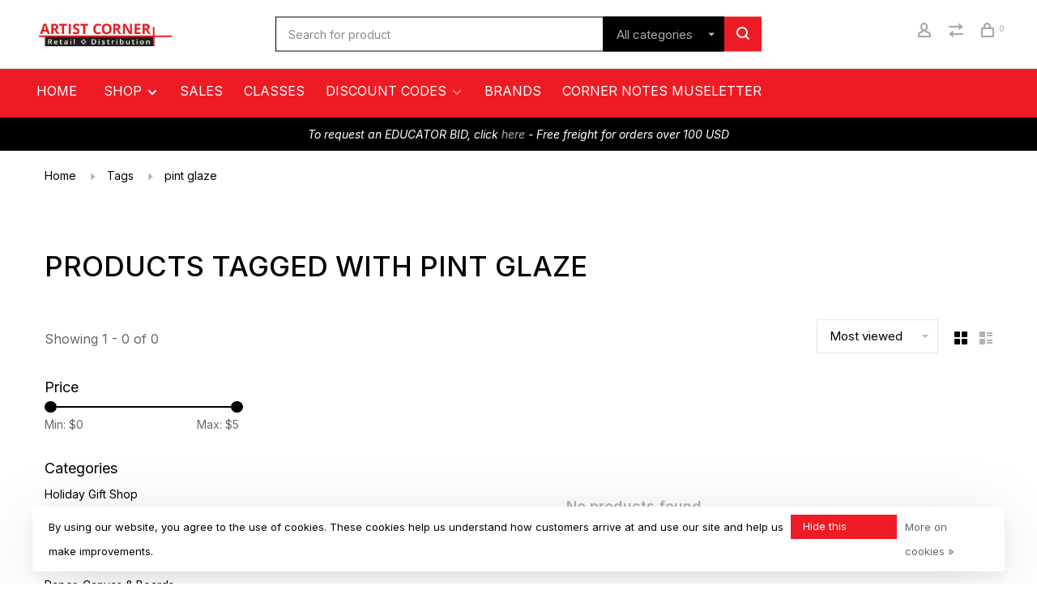

--- FILE ---
content_type: text/html;charset=utf-8
request_url: https://www.artistcorneronline.com/tags/pint-glaze/
body_size: 17536
content:
<!DOCTYPE html>
<html lang="en">
 <head>
 <meta name="google-site-verification" content="E7tova2lzpKViltDuaoGvJlPPAI0TqESbx_snIPFrDg" />
  
 <meta charset="utf-8"/>
<!-- [START] 'blocks/head.rain' -->
<!--

  (c) 2008-2025 Lightspeed Netherlands B.V.
  http://www.lightspeedhq.com
  Generated: 13-12-2025 @ 16:15:30

-->
<link rel="canonical" href="https://www.artistcorneronline.com/tags/pint-glaze/"/>
<link rel="alternate" href="https://www.artistcorneronline.com/index.rss" type="application/rss+xml" title="New products"/>
<link href="https://cdn.shoplightspeed.com/assets/cookielaw.css?2025-02-20" rel="stylesheet" type="text/css"/>
<meta name="robots" content="noodp,noydir"/>
<link href="www.artistcorneronline.com" rel="publisher"/>
<meta name="google-site-verification" content="NbMJyTSHNRaZXNsf4SDpwhz3Ovd99hHDt_Ic29cUJjM"/>
<meta name="google-site-verification" content="G-7LZCB6GNNZ"/>
<meta property="og:url" content="https://www.artistcorneronline.com/tags/pint-glaze/?source=facebook"/>
<meta property="og:site_name" content="Artist Corner"/>
<meta property="og:title" content="pint glaze"/>
<meta property="og:description" content="art supplies, framing, classes, supplies,"/>
<script>
<meta name="google-site-verification" content="7yVCtwjBj1Y4x4hsIYr2P7xLG1QgyTCj3ULoG_ulQYk" />
</script>
<script>
<a id="href2" target="_blank" href="http://www.2findlocal.com/b/14763448"><img class="anchorImage" alt="artist corner" src="http://www.2findlocal.com/Set/Icons/2.png"></a><a target="_blank" href="http://taxihowmuch.com"><img alt="taxi fare calculator" src="http://www.2findlocal.com/Set/Icons/u.png"></a><a id="href3" target="_blank" href="https://favecentral.com"><img alt="coupons" src="http://www.2findlocal.com/Set/Icons/f.png"></a>
</script>
<!--[if lt IE 9]>
<script src="https://cdn.shoplightspeed.com/assets/html5shiv.js?2025-02-20"></script>
<![endif]-->
<!-- [END] 'blocks/head.rain' -->
  	<meta property="og:image" content="https://cdn.shoplightspeed.com/shops/641268/themes/18403/v/880135/assets/logo.png?20231205202816">
  
  
  
  <title>pint glaze - Artist Corner</title>
 <meta name="description" content="art supplies, framing, classes, supplies," />
 <meta name="keywords" content="pint, glaze, art supplies, art, art classes, framing, paint, drawing, sketching" />
 <meta http-equiv="X-UA-Compatible" content="ie=edge">
 <meta name="viewport" content="width=device-width, initial-scale=1.0">
 <meta name="apple-mobile-web-app-capable" content="yes">
 <meta name="apple-mobile-web-app-status-bar-style" content="black">
 <meta name="viewport" content="width=device-width, initial-scale=1, maximum-scale=1, user-scalable=0"/>
 
  <link rel="shortcut icon" href="https://cdn.shoplightspeed.com/shops/641268/themes/18403/v/878987/assets/favicon.ico?20231204152638" type="image/x-icon" />
 
 <link rel="preconnect" href="https://fonts.googleapis.com">
<link rel="preconnect" href="https://fonts.gstatic.com" crossorigin>
<link href='//fonts.googleapis.com/css?family=Inter:400,400i,300,500,600,700,700i,800,900&display=swap' rel='stylesheet' type='text/css'>
   
 <link rel="preload" as="font" type="font/woff2" crossorigin href="https://cdn.shoplightspeed.com/shops/641268/themes/18403/assets/nucleo-mini.woff2?20251202190342"/>
 
 <link rel='preload' as='style' href="https://cdn.shoplightspeed.com/assets/gui-2-0.css?2025-02-20" />
 <link rel="stylesheet" href="https://cdn.shoplightspeed.com/assets/gui-2-0.css?2025-02-20" />
 
 <link rel='preload' as='style' href="https://cdn.shoplightspeed.com/assets/gui-responsive-2-0.css?2025-02-20" /> 
 <link rel="stylesheet" href="https://cdn.shoplightspeed.com/assets/gui-responsive-2-0.css?2025-02-20" /> 
 
 <link rel="preload" as="style" href="https://cdn.shoplightspeed.com/shops/641268/themes/18403/assets/style.css?20251202190342">
 <link rel="stylesheet" href="https://cdn.shoplightspeed.com/shops/641268/themes/18403/assets/style.css?20251202190342">
 
 <link rel="preload" as="style" href="https://cdn.shoplightspeed.com/shops/641268/themes/18403/assets/settings.css?20251202190342">
 <link rel="stylesheet" href="https://cdn.shoplightspeed.com/shops/641268/themes/18403/assets/settings.css?20251202190342" />
 
 <link rel="preload" as="style" href="https://cdn.shoplightspeed.com/shops/641268/themes/18403/assets/custom.css?20251202190342">
 <link rel="stylesheet" href="https://cdn.shoplightspeed.com/shops/641268/themes/18403/assets/custom.css?20251202190342" />
 
 <link rel="preload" as="script" href="//ajax.googleapis.com/ajax/libs/jquery/3.0.0/jquery.min.js">
 <script src="//ajax.googleapis.com/ajax/libs/jquery/3.0.0/jquery.min.js"></script>
 <script>
 	if( !window.jQuery ) document.write('<script src="https://cdn.shoplightspeed.com/shops/641268/themes/18403/assets/jquery-3.0.0.min.js?20251202190342"><\/script>');
 </script>
 
 <link rel="preload" as="script" href="//cdn.jsdelivr.net/npm/js-cookie@2/src/js.cookie.min.js">
 <script src="//cdn.jsdelivr.net/npm/js-cookie@2/src/js.cookie.min.js"></script>
 
 <link rel="preload" as="script" href="https://cdn.shoplightspeed.com/assets/gui.js?2025-02-20">
 <script src="https://cdn.shoplightspeed.com/assets/gui.js?2025-02-20"></script>
 
 <link rel="preload" as="script" href="https://cdn.shoplightspeed.com/assets/gui-responsive-2-0.js?2025-02-20">
 <script src="https://cdn.shoplightspeed.com/assets/gui-responsive-2-0.js?2025-02-20"></script>
 
 <link rel="preload" as="script" href="https://cdn.shoplightspeed.com/shops/641268/themes/18403/assets/scripts-min.js?20251202190342">
 <script src="https://cdn.shoplightspeed.com/shops/641268/themes/18403/assets/scripts-min.js?20251202190342"></script>
 
 <link rel="preconnect" href="https://ajax.googleapis.com">
		<link rel="preconnect" href="https://cdn.webshopapp.com/">
		<link rel="preconnect" href="https://cdn.webshopapp.com/">	
		<link rel="preconnect" href="https://fonts.googleapis.com">
		<link rel="preconnect" href="https://fonts.gstatic.com" crossorigin>
		<link rel="dns-prefetch" href="https://ajax.googleapis.com">
		<link rel="dns-prefetch" href="https://cdn.webshopapp.com/">
		<link rel="dns-prefetch" href="https://cdn.webshopapp.com/">	
		<link rel="dns-prefetch" href="https://fonts.googleapis.com">
		<link rel="dns-prefetch" href="https://fonts.gstatic.com" crossorigin>
 
    
  
  
 </head>
 <body class=" site-width-large product-images-format-square title-mode-left product-title-mode-left grey-images price-per-unit page-pint-glaze">
 
  
 <div class="page-content">
 
       
   	
    
     			  			    
     
     
 <script>
 var product_image_size = '712x712x2',
 product_image_size_mobile = '330x330x2',
 product_image_thumb = '132x132x2',
 product_in_stock_label = 'In stock',
 product_backorder_label = 'On backorder',
 		product_out_of_stock_label = 'Out of stock',
 product_multiple_variant_label = 'View all product options',
 show_variant_picker = 0,
 display_variant_picker_on = 'all',
 show_newsletter_promo_popup = 0,
 newsletter_promo_delay = '10000',
 newsletter_promo_hide_until = '7',
 notification_bar_hide_until = '1',
 		currency_format = '$',
   shop_lang = 'us',
 number_format = '0,0.00',
 		shop_url = 'https://www.artistcorneronline.com/',
 shop_id = '641268',
 	readmore = 'Read more';
 	search_url = "https://www.artistcorneronline.com/search/",
  static_url = 'https://cdn.shoplightspeed.com/shops/641268/',
 search_empty = 'No products found',
 view_all_results = 'View all results',
 	priceStatus = 'enabled',
     mobileDevice = false;
 	</script>
			
 
<div class="mobile-nav-overlay"></div>



<header class="site-header site-header-lg mega-menu-header menu-bottom-layout has-search-bar">
  <div class="site-header-main-wrapper">
    
    <a href="https://www.artistcorneronline.com/" class="logo logo-lg ">
              <img src="https://cdn.shoplightspeed.com/shops/641268/themes/18403/v/880135/assets/logo.png?20231205202816" alt="Artist Corner" class="logo-image">
                </a>

        <div class="search-header search-header-complete search-header-center">
      <form action="https://www.artistcorneronline.com/search/" method="get" id="searchForm" class="ajax-enabled">
        <input type="text" name="q" autocomplete="off" value="" placeholder="Search for product">
        <select class="main-search" name="cat">
          <option value="https://www.artistcorneronline.com/search/">All categories</option>
                    	<option value="https://www.artistcorneronline.com/holiday-gift-shop/" class="cat-4826837">Holiday Gift Shop</option>
                    	<option value="https://www.artistcorneronline.com/paint-mediums/" class="cat-4771606">Paint &amp; Mediums</option>
                    	<option value="https://www.artistcorneronline.com/brushes/" class="cat-4773374">Brushes</option>
                    	<option value="https://www.artistcorneronline.com/drawing-supplies/" class="cat-4773438">Drawing Supplies</option>
                    	<option value="https://www.artistcorneronline.com/paper-canvas-boards/" class="cat-4773398">Paper, Canvas &amp; Boards</option>
                    	<option value="https://www.artistcorneronline.com/ceramic-sculpting-supplies/" class="cat-4773406">Ceramic &amp; Sculpting Supplies</option>
                    	<option value="https://www.artistcorneronline.com/furniture/" class="cat-2478347">Furniture</option>
                    	<option value="https://www.artistcorneronline.com/kids-arts-crafts/" class="cat-2478261">Kids Arts &amp; Crafts</option>
                    	<option value="https://www.artistcorneronline.com/printmaking-supplies/" class="cat-2478267">Printmaking supplies</option>
                    	<option value="https://www.artistcorneronline.com/craft-supplies/" class="cat-2478263">Craft Supplies</option>
                    	<option value="https://www.artistcorneronline.com/classes/" class="cat-3395289">Classes</option>
                    	<option value="https://www.artistcorneronline.com/art-kits/" class="cat-2478507">Art Kits</option>
                    	<option value="https://www.artistcorneronline.com/art-frames/" class="cat-2478279">Art &amp; Frames</option>
                    	<option value="https://www.artistcorneronline.com/studio-office-supplies/" class="cat-2478421">Studio &amp; Office Supplies</option>
                    	<option value="https://www.artistcorneronline.com/books-art-resources/" class="cat-2478399">Books &amp; Art Resources</option>
                    	<option value="https://www.artistcorneronline.com/clearance/" class="cat-3023172">Clearance</option>
                    	<option value="https://www.artistcorneronline.com/teacher-favorites/" class="cat-4778762">Teacher Favorites</option>
                  </select>
        <a href="#" class="button button-sm" onclick="$('#searchForm').submit()"><span class="nc-icon-mini ui-1_zoom"></span><span class="nc-icon-mini loader_circle-04 spin"></span></a>
        <div class="search-results"></div>
      </form>
    </div>
        
    
    <nav class="secondary-nav nav-style">
      <ul>
        
                
        
        
                     
        
        <li class="menu-item-desktop-only menu-item-account">
                    <a href="#" title="Account" data-featherlight="#loginModal" data-featherlight-variant="featherlight-login"><span class="nc-icon-mini users_single-body"></span></a>
                  </li>

        
                <li class="hidden-xs menu-item-compare">
          <a href="https://www.artistcorneronline.com/compare/" title="Compare"><span class="nc-icon-mini arrows-1_direction-56"></span></a>
        </li>
        
        <li>
          <a href="#" title="Cart" class="cart-trigger"><span class="nc-icon-mini shopping_bag-20"></span><sup>0</sup></a>
        </li>

                
      </ul>
      
      
      <a class="burger" title="Menu">
        <span></span>
      </a>

    </nav>
  </div>
  
    	<div class="main-nav-wrapper">
      <nav class="main-nav nav-style">
  <ul>
    <li> <a style="margin-right:20px" href="/">Home</a></li>
        	
        	      <li class="nav-category-dropdown nav-category-dropdown-button">
        <a href="https://www.artistcorneronline.com/collection/">Shop <span class="nc-icon-mini arrows-3_small-down"></span></a>
        <ul>
                    <li class="menu-item-category-4826837 has-child">
            <a href="https://www.artistcorneronline.com/holiday-gift-shop/">
                                                                                    <img data-src="https://cdn.shoplightspeed.com/shops/641268/files/72260093/40x40x1/holiday-gift-shop.jpg" data-retina="https://cdn.shoplightspeed.com/shops/641268/files/72260093/80x80x1/holiday-gift-shop.jpg" alt="Holiday Gift Shop" class="menu-image-circle lazy-dropdown" width="40">
                                            Holiday Gift Shop
            </a>
            <button class="mobile-menu-subopen"><span class="nc-icon-mini arrows-3_small-down"></span></button>                        <ul class="">
              <li class="subsubitem-title"><a href="https://www.artistcorneronline.com/holiday-gift-shop/">All Holiday Gift Shop</a></li>
                              <li class="subsubitem">
                  <a class="underline-hover" href="https://www.artistcorneronline.com/holiday-gift-shop/gifts-for-age-10-under/" title="Gifts for Age 10 &amp; Under">Gifts for Age 10 &amp; Under</a>
                                                    </li>
                              <li class="subsubitem">
                  <a class="underline-hover" href="https://www.artistcorneronline.com/holiday-gift-shop/gifts-for-the-professional-artist/" title="Gifts for the Professional Artist">Gifts for the Professional Artist</a>
                                                    </li>
                          </ul>
                      </li>
                    <li class="menu-item-category-4771606 has-child">
            <a href="https://www.artistcorneronline.com/paint-mediums/">
                                                                                    <img data-src="https://cdn.shoplightspeed.com/shops/641268/files/69952920/40x40x1/paint-mediums.jpg" data-retina="https://cdn.shoplightspeed.com/shops/641268/files/69952920/80x80x1/paint-mediums.jpg" alt="Paint &amp; Mediums" class="menu-image-circle lazy-dropdown" width="40">
                                            Paint &amp; Mediums
            </a>
            <button class="mobile-menu-subopen"><span class="nc-icon-mini arrows-3_small-down"></span></button>                        <ul class="">
              <li class="subsubitem-title"><a href="https://www.artistcorneronline.com/paint-mediums/">All Paint &amp; Mediums</a></li>
                              <li class="subsubitem has-child">
                  <a class="underline-hover" href="https://www.artistcorneronline.com/paint-mediums/acrylic-paint/" title="Acrylic paint">Acrylic paint</a>
                  <button class="mobile-menu-subopen"><span class="nc-icon-mini arrows-3_small-down"></span></button>                                    <ul class="">
                    <li class="subsubitem-title"><a href="https://www.artistcorneronline.com/paint-mediums/acrylic-paint/">All Acrylic paint</a></li>
                                          <li class="subsubitem">
                        <a class="underline-hover" href="https://www.artistcorneronline.com/paint-mediums/acrylic-paint/acrylic-paint-sets/" title="Acrylic Paint Sets">Acrylic Paint Sets</a>
                      </li>
                                      </ul>
                                  </li>
                              <li class="subsubitem has-child">
                  <a class="underline-hover" href="https://www.artistcorneronline.com/paint-mediums/oil-alkyd-paints/" title="Oil &amp; Alkyd Paints">Oil &amp; Alkyd Paints</a>
                  <button class="mobile-menu-subopen"><span class="nc-icon-mini arrows-3_small-down"></span></button>                                    <ul class="">
                    <li class="subsubitem-title"><a href="https://www.artistcorneronline.com/paint-mediums/oil-alkyd-paints/">All Oil &amp; Alkyd Paints</a></li>
                                          <li class="subsubitem">
                        <a class="underline-hover" href="https://www.artistcorneronline.com/paint-mediums/oil-alkyd-paints/oil-paint-sets/" title="Oil Paint Sets">Oil Paint Sets</a>
                      </li>
                                      </ul>
                                  </li>
                              <li class="subsubitem has-child">
                  <a class="underline-hover" href="https://www.artistcorneronline.com/paint-mediums/watercolor-paints/" title="Watercolor Paints">Watercolor Paints</a>
                  <button class="mobile-menu-subopen"><span class="nc-icon-mini arrows-3_small-down"></span></button>                                    <ul class="">
                    <li class="subsubitem-title"><a href="https://www.artistcorneronline.com/paint-mediums/watercolor-paints/">All Watercolor Paints</a></li>
                                          <li class="subsubitem">
                        <a class="underline-hover" href="https://www.artistcorneronline.com/paint-mediums/watercolor-paints/watercolor-sets/" title="Watercolor Sets">Watercolor Sets</a>
                      </li>
                                      </ul>
                                  </li>
                              <li class="subsubitem">
                  <a class="underline-hover" href="https://www.artistcorneronline.com/paint-mediums/gouache-colors-sets/" title="Gouache Colors &amp; Sets">Gouache Colors &amp; Sets</a>
                                                    </li>
                              <li class="subsubitem has-child">
                  <a class="underline-hover" href="https://www.artistcorneronline.com/paint-mediums/paint-mediums/" title="Paint Mediums">Paint Mediums</a>
                  <button class="mobile-menu-subopen"><span class="nc-icon-mini arrows-3_small-down"></span></button>                                    <ul class="">
                    <li class="subsubitem-title"><a href="https://www.artistcorneronline.com/paint-mediums/paint-mediums/">All Paint Mediums</a></li>
                                          <li class="subsubitem">
                        <a class="underline-hover" href="https://www.artistcorneronline.com/paint-mediums/paint-mediums/acrylic-mediums/" title="Acrylic Mediums">Acrylic Mediums</a>
                      </li>
                                          <li class="subsubitem">
                        <a class="underline-hover" href="https://www.artistcorneronline.com/paint-mediums/paint-mediums/oil-mediums/" title="Oil Mediums">Oil Mediums</a>
                      </li>
                                          <li class="subsubitem">
                        <a class="underline-hover" href="https://www.artistcorneronline.com/paint-mediums/paint-mediums/watercolor-mediums/" title="Watercolor Mediums">Watercolor Mediums</a>
                      </li>
                                          <li class="subsubitem">
                        <a class="underline-hover" href="https://www.artistcorneronline.com/paint-mediums/paint-mediums/varnishes/" title="Varnishes">Varnishes</a>
                      </li>
                                      </ul>
                                  </li>
                              <li class="subsubitem">
                  <a class="underline-hover" href="https://www.artistcorneronline.com/paint-mediums/airbrush-supplies/" title="Airbrush Supplies">Airbrush Supplies</a>
                                                    </li>
                              <li class="subsubitem has-child">
                  <a class="underline-hover" href="https://www.artistcorneronline.com/paint-mediums/painting-tools-accessories/" title="Painting Tools &amp; Accessories">Painting Tools &amp; Accessories</a>
                  <button class="mobile-menu-subopen"><span class="nc-icon-mini arrows-3_small-down"></span></button>                                    <ul class="">
                    <li class="subsubitem-title"><a href="https://www.artistcorneronline.com/paint-mediums/painting-tools-accessories/">All Painting Tools &amp; Accessories</a></li>
                                          <li class="subsubitem">
                        <a class="underline-hover" href="https://www.artistcorneronline.com/paint-mediums/painting-tools-accessories/paint-palettes-brush-washers/" title="Paint Palettes &amp; Brush Washers">Paint Palettes &amp; Brush Washers</a>
                      </li>
                                      </ul>
                                  </li>
                          </ul>
                      </li>
                    <li class="menu-item-category-4773374 has-child">
            <a href="https://www.artistcorneronline.com/brushes/">
                                                                                    <img data-src="https://cdn.shoplightspeed.com/shops/641268/files/69997652/40x40x1/brushes.jpg" data-retina="https://cdn.shoplightspeed.com/shops/641268/files/69997652/80x80x1/brushes.jpg" alt="Brushes" class="menu-image-circle lazy-dropdown" width="40">
                                            Brushes
            </a>
            <button class="mobile-menu-subopen"><span class="nc-icon-mini arrows-3_small-down"></span></button>                        <ul class="">
              <li class="subsubitem-title"><a href="https://www.artistcorneronline.com/brushes/">All Brushes</a></li>
                              <li class="subsubitem has-child">
                  <a class="underline-hover" href="https://www.artistcorneronline.com/brushes/acrylic-brushes/" title="Acrylic Brushes">Acrylic Brushes</a>
                  <button class="mobile-menu-subopen"><span class="nc-icon-mini arrows-3_small-down"></span></button>                                    <ul class="">
                    <li class="subsubitem-title"><a href="https://www.artistcorneronline.com/brushes/acrylic-brushes/">All Acrylic Brushes</a></li>
                                          <li class="subsubitem">
                        <a class="underline-hover" href="https://www.artistcorneronline.com/brushes/acrylic-brushes/acrylic-brush-sets/" title="Acrylic Brush Sets">Acrylic Brush Sets</a>
                      </li>
                                      </ul>
                                  </li>
                              <li class="subsubitem has-child">
                  <a class="underline-hover" href="https://www.artistcorneronline.com/brushes/oil-brushes/" title="Oil Brushes">Oil Brushes</a>
                  <button class="mobile-menu-subopen"><span class="nc-icon-mini arrows-3_small-down"></span></button>                                    <ul class="">
                    <li class="subsubitem-title"><a href="https://www.artistcorneronline.com/brushes/oil-brushes/">All Oil Brushes</a></li>
                                          <li class="subsubitem">
                        <a class="underline-hover" href="https://www.artistcorneronline.com/brushes/oil-brushes/oil-brush-sets/" title="Oil Brush Sets">Oil Brush Sets</a>
                      </li>
                                      </ul>
                                  </li>
                              <li class="subsubitem has-child">
                  <a class="underline-hover" href="https://www.artistcorneronline.com/brushes/watercolor-brushes/" title="Watercolor Brushes">Watercolor Brushes</a>
                  <button class="mobile-menu-subopen"><span class="nc-icon-mini arrows-3_small-down"></span></button>                                    <ul class="">
                    <li class="subsubitem-title"><a href="https://www.artistcorneronline.com/brushes/watercolor-brushes/">All Watercolor Brushes</a></li>
                                          <li class="subsubitem">
                        <a class="underline-hover" href="https://www.artistcorneronline.com/brushes/watercolor-brushes/watercolor-brush-sets/" title="Watercolor Brush Sets">Watercolor Brush Sets</a>
                      </li>
                                      </ul>
                                  </li>
                              <li class="subsubitem">
                  <a class="underline-hover" href="https://www.artistcorneronline.com/brushes/bamboo-calligraphy-brushes/" title="Bamboo &amp; Calligraphy Brushes">Bamboo &amp; Calligraphy Brushes</a>
                                                    </li>
                              <li class="subsubitem">
                  <a class="underline-hover" href="https://www.artistcorneronline.com/brushes/craft-hobby-brushes/" title="Craft &amp; Hobby Brushes">Craft &amp; Hobby Brushes</a>
                                                    </li>
                              <li class="subsubitem">
                  <a class="underline-hover" href="https://www.artistcorneronline.com/brushes/brush-cases/" title="Brush Cases">Brush Cases</a>
                                                    </li>
                          </ul>
                      </li>
                    <li class="menu-item-category-4773438 has-child">
            <a href="https://www.artistcorneronline.com/drawing-supplies/">
                                                                                    <img data-src="https://cdn.shoplightspeed.com/shops/641268/files/70035590/40x40x1/drawing-supplies.jpg" data-retina="https://cdn.shoplightspeed.com/shops/641268/files/70035590/80x80x1/drawing-supplies.jpg" alt="Drawing Supplies" class="menu-image-circle lazy-dropdown" width="40">
                                            Drawing Supplies
            </a>
            <button class="mobile-menu-subopen"><span class="nc-icon-mini arrows-3_small-down"></span></button>                        <ul class="">
              <li class="subsubitem-title"><a href="https://www.artistcorneronline.com/drawing-supplies/">All Drawing Supplies</a></li>
                              <li class="subsubitem has-child">
                  <a class="underline-hover" href="https://www.artistcorneronline.com/drawing-supplies/pens-markers/" title="Pens &amp; Markers">Pens &amp; Markers</a>
                  <button class="mobile-menu-subopen"><span class="nc-icon-mini arrows-3_small-down"></span></button>                                    <ul class="">
                    <li class="subsubitem-title"><a href="https://www.artistcorneronline.com/drawing-supplies/pens-markers/">All Pens &amp; Markers</a></li>
                                          <li class="subsubitem">
                        <a class="underline-hover" href="https://www.artistcorneronline.com/drawing-supplies/pens-markers/drawing-pens-fineliners/" title="Drawing Pens &amp; Fineliners">Drawing Pens &amp; Fineliners</a>
                      </li>
                                          <li class="subsubitem">
                        <a class="underline-hover" href="https://www.artistcorneronline.com/drawing-supplies/pens-markers/calligraphy-pens-nibs/" title="Calligraphy Pens &amp; Nibs">Calligraphy Pens &amp; Nibs</a>
                      </li>
                                          <li class="subsubitem">
                        <a class="underline-hover" href="https://www.artistcorneronline.com/drawing-supplies/pens-markers/acrylic-paint-markers/" title="Acrylic Paint Markers">Acrylic Paint Markers</a>
                      </li>
                                          <li class="subsubitem">
                        <a class="underline-hover" href="https://www.artistcorneronline.com/drawing-supplies/pens-markers/alcohol-and-illustration-markers/" title="Alcohol and Illustration Markers">Alcohol and Illustration Markers</a>
                      </li>
                                      </ul>
                                  </li>
                              <li class="subsubitem has-child">
                  <a class="underline-hover" href="https://www.artistcorneronline.com/drawing-supplies/graphite-drawing-pencils/" title="Graphite Drawing Pencils">Graphite Drawing Pencils</a>
                  <button class="mobile-menu-subopen"><span class="nc-icon-mini arrows-3_small-down"></span></button>                                    <ul class="">
                    <li class="subsubitem-title"><a href="https://www.artistcorneronline.com/drawing-supplies/graphite-drawing-pencils/">All Graphite Drawing Pencils</a></li>
                                          <li class="subsubitem">
                        <a class="underline-hover" href="https://www.artistcorneronline.com/drawing-supplies/graphite-drawing-pencils/woodless-pencils/" title="Woodless Pencils">Woodless Pencils</a>
                      </li>
                                          <li class="subsubitem">
                        <a class="underline-hover" href="https://www.artistcorneronline.com/drawing-supplies/graphite-drawing-pencils/mechanical-pencils/" title="Mechanical Pencils">Mechanical Pencils</a>
                      </li>
                                          <li class="subsubitem">
                        <a class="underline-hover" href="https://www.artistcorneronline.com/drawing-supplies/graphite-drawing-pencils/drawing-sets/" title="Drawing Sets">Drawing Sets</a>
                      </li>
                                      </ul>
                                  </li>
                              <li class="subsubitem has-child">
                  <a class="underline-hover" href="https://www.artistcorneronline.com/drawing-supplies/colored-pencils/" title="Colored Pencils">Colored Pencils</a>
                  <button class="mobile-menu-subopen"><span class="nc-icon-mini arrows-3_small-down"></span></button>                                    <ul class="">
                    <li class="subsubitem-title"><a href="https://www.artistcorneronline.com/drawing-supplies/colored-pencils/">All Colored Pencils</a></li>
                                          <li class="subsubitem">
                        <a class="underline-hover" href="https://www.artistcorneronline.com/drawing-supplies/colored-pencils/watercolor-pencils/" title="Watercolor Pencils">Watercolor Pencils</a>
                      </li>
                                      </ul>
                                  </li>
                              <li class="subsubitem has-child">
                  <a class="underline-hover" href="https://www.artistcorneronline.com/drawing-supplies/charcoal/" title="Charcoal">Charcoal</a>
                  <button class="mobile-menu-subopen"><span class="nc-icon-mini arrows-3_small-down"></span></button>                                    <ul class="">
                    <li class="subsubitem-title"><a href="https://www.artistcorneronline.com/drawing-supplies/charcoal/">All Charcoal</a></li>
                                          <li class="subsubitem">
                        <a class="underline-hover" href="https://www.artistcorneronline.com/drawing-supplies/charcoal/charcoal-pencils/" title="Charcoal Pencils">Charcoal Pencils</a>
                      </li>
                                          <li class="subsubitem">
                        <a class="underline-hover" href="https://www.artistcorneronline.com/drawing-supplies/charcoal/compressed-charcoal/" title="Compressed Charcoal">Compressed Charcoal</a>
                      </li>
                                          <li class="subsubitem">
                        <a class="underline-hover" href="https://www.artistcorneronline.com/drawing-supplies/charcoal/vine-and-willow-charcoal/" title="Vine and Willow Charcoal">Vine and Willow Charcoal</a>
                      </li>
                                      </ul>
                                  </li>
                              <li class="subsubitem has-child">
                  <a class="underline-hover" href="https://www.artistcorneronline.com/drawing-supplies/pastels/" title="Pastels">Pastels</a>
                  <button class="mobile-menu-subopen"><span class="nc-icon-mini arrows-3_small-down"></span></button>                                    <ul class="">
                    <li class="subsubitem-title"><a href="https://www.artistcorneronline.com/drawing-supplies/pastels/">All Pastels</a></li>
                                          <li class="subsubitem">
                        <a class="underline-hover" href="https://www.artistcorneronline.com/drawing-supplies/pastels/oil-pastels/" title="Oil Pastels">Oil Pastels</a>
                      </li>
                                          <li class="subsubitem">
                        <a class="underline-hover" href="https://www.artistcorneronline.com/drawing-supplies/pastels/chalk-pastels/" title="Chalk Pastels">Chalk Pastels</a>
                      </li>
                                      </ul>
                                  </li>
                              <li class="subsubitem has-child">
                  <a class="underline-hover" href="https://www.artistcorneronline.com/drawing-supplies/erasers/" title="Erasers">Erasers</a>
                  <button class="mobile-menu-subopen"><span class="nc-icon-mini arrows-3_small-down"></span></button>                                    <ul class="">
                    <li class="subsubitem-title"><a href="https://www.artistcorneronline.com/drawing-supplies/erasers/">All Erasers</a></li>
                                          <li class="subsubitem">
                        <a class="underline-hover" href="https://www.artistcorneronline.com/drawing-supplies/erasers/kneaded-erasers/" title="Kneaded Erasers">Kneaded Erasers</a>
                      </li>
                                          <li class="subsubitem">
                        <a class="underline-hover" href="https://www.artistcorneronline.com/drawing-supplies/erasers/vinyl-erasers/" title="Vinyl Erasers">Vinyl Erasers</a>
                      </li>
                                          <li class="subsubitem">
                        <a class="underline-hover" href="https://www.artistcorneronline.com/drawing-supplies/erasers/gum-erasers/" title="Gum Erasers">Gum Erasers</a>
                      </li>
                                      </ul>
                                  </li>
                              <li class="subsubitem has-child">
                  <a class="underline-hover" href="https://www.artistcorneronline.com/drawing-supplies/drawing-tools-accessories/" title="Drawing Tools &amp; Accessories">Drawing Tools &amp; Accessories</a>
                  <button class="mobile-menu-subopen"><span class="nc-icon-mini arrows-3_small-down"></span></button>                                    <ul class="">
                    <li class="subsubitem-title"><a href="https://www.artistcorneronline.com/drawing-supplies/drawing-tools-accessories/">All Drawing Tools &amp; Accessories</a></li>
                                          <li class="subsubitem">
                        <a class="underline-hover" href="https://www.artistcorneronline.com/drawing-supplies/drawing-tools-accessories/pencil-sharpeners/" title="Pencil Sharpeners">Pencil Sharpeners</a>
                      </li>
                                          <li class="subsubitem">
                        <a class="underline-hover" href="https://www.artistcorneronline.com/drawing-supplies/drawing-tools-accessories/blending-tools/" title="Blending Tools">Blending Tools</a>
                      </li>
                                      </ul>
                                  </li>
                          </ul>
                      </li>
                    <li class="menu-item-category-4773398 has-child">
            <a href="https://www.artistcorneronline.com/paper-canvas-boards/">
                                                                                    <img data-src="https://cdn.shoplightspeed.com/shops/641268/files/69998816/40x40x1/paper-canvas-boards.jpg" data-retina="https://cdn.shoplightspeed.com/shops/641268/files/69998816/80x80x1/paper-canvas-boards.jpg" alt="Paper, Canvas &amp; Boards" class="menu-image-circle lazy-dropdown" width="40">
                                            Paper, Canvas &amp; Boards
            </a>
            <button class="mobile-menu-subopen"><span class="nc-icon-mini arrows-3_small-down"></span></button>                        <ul class="">
              <li class="subsubitem-title"><a href="https://www.artistcorneronline.com/paper-canvas-boards/">All Paper, Canvas &amp; Boards</a></li>
                              <li class="subsubitem has-child">
                  <a class="underline-hover" href="https://www.artistcorneronline.com/paper-canvas-boards/paper-pads/" title="Paper Pads">Paper Pads</a>
                  <button class="mobile-menu-subopen"><span class="nc-icon-mini arrows-3_small-down"></span></button>                                    <ul class="">
                    <li class="subsubitem-title"><a href="https://www.artistcorneronline.com/paper-canvas-boards/paper-pads/">All Paper Pads</a></li>
                                          <li class="subsubitem">
                        <a class="underline-hover" href="https://www.artistcorneronline.com/paper-canvas-boards/paper-pads/sketch-pads/" title="Sketch Pads">Sketch Pads</a>
                      </li>
                                          <li class="subsubitem">
                        <a class="underline-hover" href="https://www.artistcorneronline.com/paper-canvas-boards/paper-pads/drawing-pads/" title="Drawing Pads">Drawing Pads</a>
                      </li>
                                          <li class="subsubitem">
                        <a class="underline-hover" href="https://www.artistcorneronline.com/paper-canvas-boards/paper-pads/watercolor-pads/" title="Watercolor Pads">Watercolor Pads</a>
                      </li>
                                          <li class="subsubitem">
                        <a class="underline-hover" href="https://www.artistcorneronline.com/paper-canvas-boards/paper-pads/mixed-media-pads/" title="Mixed Media Pads">Mixed Media Pads</a>
                      </li>
                                          <li class="subsubitem">
                        <a class="underline-hover" href="https://www.artistcorneronline.com/paper-canvas-boards/paper-pads/newsprint-pads/" title="Newsprint Pads">Newsprint Pads</a>
                      </li>
                                          <li class="subsubitem">
                        <a class="underline-hover" href="https://www.artistcorneronline.com/paper-canvas-boards/paper-pads/toned-paper-pads/" title="Toned Paper Pads">Toned Paper Pads</a>
                      </li>
                                          <li class="subsubitem">
                        <a class="underline-hover" href="https://www.artistcorneronline.com/paper-canvas-boards/paper-pads/pastel-charcoal-pads/" title="Pastel &amp; Charcoal Pads">Pastel &amp; Charcoal Pads</a>
                      </li>
                                          <li class="subsubitem">
                        <a class="underline-hover" href="https://www.artistcorneronline.com/paper-canvas-boards/paper-pads/printmaking-paper/" title="Printmaking Paper">Printmaking Paper</a>
                      </li>
                                          <li class="subsubitem">
                        <a class="underline-hover" href="https://www.artistcorneronline.com/paper-canvas-boards/paper-pads/art-journals/" title="Art Journals">Art Journals</a>
                      </li>
                                      </ul>
                                  </li>
                              <li class="subsubitem">
                  <a class="underline-hover" href="https://www.artistcorneronline.com/paper-canvas-boards/paper-sheets-and-rolls/" title="Paper Sheets and Rolls">Paper Sheets and Rolls</a>
                                                    </li>
                              <li class="subsubitem has-child">
                  <a class="underline-hover" href="https://www.artistcorneronline.com/paper-canvas-boards/canvas/" title="Canvas">Canvas</a>
                  <button class="mobile-menu-subopen"><span class="nc-icon-mini arrows-3_small-down"></span></button>                                    <ul class="">
                    <li class="subsubitem-title"><a href="https://www.artistcorneronline.com/paper-canvas-boards/canvas/">All Canvas</a></li>
                                          <li class="subsubitem">
                        <a class="underline-hover" href="https://www.artistcorneronline.com/paper-canvas-boards/canvas/stretched-canvas/" title="Stretched Canvas">Stretched Canvas</a>
                      </li>
                                          <li class="subsubitem">
                        <a class="underline-hover" href="https://www.artistcorneronline.com/paper-canvas-boards/canvas/canvas-panels/" title="Canvas Panels">Canvas Panels</a>
                      </li>
                                          <li class="subsubitem">
                        <a class="underline-hover" href="https://www.artistcorneronline.com/paper-canvas-boards/canvas/canvas-rolls/" title="Canvas Rolls">Canvas Rolls</a>
                      </li>
                                          <li class="subsubitem">
                        <a class="underline-hover" href="https://www.artistcorneronline.com/paper-canvas-boards/canvas/canvas-pads/" title="Canvas Pads">Canvas Pads</a>
                      </li>
                                      </ul>
                                  </li>
                          </ul>
                      </li>
                    <li class="menu-item-category-4773406 has-child">
            <a href="https://www.artistcorneronline.com/ceramic-sculpting-supplies/">
                                                                                    <img data-src="https://cdn.shoplightspeed.com/shops/641268/files/69999134/40x40x1/ceramic-sculpting-supplies.jpg" data-retina="https://cdn.shoplightspeed.com/shops/641268/files/69999134/80x80x1/ceramic-sculpting-supplies.jpg" alt="Ceramic &amp; Sculpting Supplies" class="menu-image-circle lazy-dropdown" width="40">
                                            Ceramic &amp; Sculpting Supplies
            </a>
            <button class="mobile-menu-subopen"><span class="nc-icon-mini arrows-3_small-down"></span></button>                        <ul class="">
              <li class="subsubitem-title"><a href="https://www.artistcorneronline.com/ceramic-sculpting-supplies/">All Ceramic &amp; Sculpting Supplies</a></li>
                              <li class="subsubitem">
                  <a class="underline-hover" href="https://www.artistcorneronline.com/ceramic-sculpting-supplies/ceramic-glazes/" title="Ceramic Glazes">Ceramic Glazes</a>
                                                    </li>
                              <li class="subsubitem">
                  <a class="underline-hover" href="https://www.artistcorneronline.com/ceramic-sculpting-supplies/pottery-clay/" title="Pottery Clay">Pottery Clay</a>
                                                    </li>
                              <li class="subsubitem">
                  <a class="underline-hover" href="https://www.artistcorneronline.com/ceramic-sculpting-supplies/clay-and-sculpting-tools/" title="Clay and Sculpting Tools">Clay and Sculpting Tools</a>
                                                    </li>
                              <li class="subsubitem has-child">
                  <a class="underline-hover" href="https://www.artistcorneronline.com/ceramic-sculpting-supplies/sculpture-materials/" title="Sculpture Materials">Sculpture Materials</a>
                  <button class="mobile-menu-subopen"><span class="nc-icon-mini arrows-3_small-down"></span></button>                                    <ul class="">
                    <li class="subsubitem-title"><a href="https://www.artistcorneronline.com/ceramic-sculpting-supplies/sculpture-materials/">All Sculpture Materials</a></li>
                                          <li class="subsubitem">
                        <a class="underline-hover" href="https://www.artistcorneronline.com/ceramic-sculpting-supplies/sculpture-materials/armature-embossing-tools/" title="Armature &amp; Embossing Tools">Armature &amp; Embossing Tools</a>
                      </li>
                                          <li class="subsubitem">
                        <a class="underline-hover" href="https://www.artistcorneronline.com/ceramic-sculpting-supplies/sculpture-materials/polymer-clay/" title="Polymer Clay">Polymer Clay</a>
                      </li>
                                      </ul>
                                  </li>
                          </ul>
                      </li>
                    <li class="menu-item-category-2478347 has-child">
            <a href="https://www.artistcorneronline.com/furniture/">
                                                                                    <img data-src="https://cdn.shoplightspeed.com/shops/641268/files/69999743/40x40x1/furniture.jpg" data-retina="https://cdn.shoplightspeed.com/shops/641268/files/69999743/80x80x1/furniture.jpg" alt="Furniture" class="menu-image-circle lazy-dropdown" width="40">
                                            Furniture
            </a>
            <button class="mobile-menu-subopen"><span class="nc-icon-mini arrows-3_small-down"></span></button>                        <ul class="">
              <li class="subsubitem-title"><a href="https://www.artistcorneronline.com/furniture/">All Furniture</a></li>
                              <li class="subsubitem has-child">
                  <a class="underline-hover" href="https://www.artistcorneronline.com/furniture/easels/" title="Easels">Easels</a>
                  <button class="mobile-menu-subopen"><span class="nc-icon-mini arrows-3_small-down"></span></button>                                    <ul class="">
                    <li class="subsubitem-title"><a href="https://www.artistcorneronline.com/furniture/easels/">All Easels</a></li>
                                          <li class="subsubitem">
                        <a class="underline-hover" href="https://www.artistcorneronline.com/furniture/easels/a-frame-easels/" title="A-Frame Easels">A-Frame Easels</a>
                      </li>
                                          <li class="subsubitem">
                        <a class="underline-hover" href="https://www.artistcorneronline.com/furniture/easels/h-frame-easels/" title="H-Frame Easels">H-Frame Easels</a>
                      </li>
                                          <li class="subsubitem">
                        <a class="underline-hover" href="https://www.artistcorneronline.com/furniture/easels/plein-air-easels/" title="Plein Air Easels">Plein Air Easels</a>
                      </li>
                                          <li class="subsubitem">
                        <a class="underline-hover" href="https://www.artistcorneronline.com/furniture/easels/tabletop-easels/" title="Tabletop Easels">Tabletop Easels</a>
                      </li>
                                          <li class="subsubitem">
                        <a class="underline-hover" href="https://www.artistcorneronline.com/furniture/easels/display-easels/" title="Display Easels">Display Easels</a>
                      </li>
                                          <li class="subsubitem">
                        <a class="underline-hover" href="https://www.artistcorneronline.com/furniture/easels/wood-easels/" title="Wood Easels">Wood Easels</a>
                      </li>
                                          <li class="subsubitem">
                        <a class="underline-hover" href="https://www.artistcorneronline.com/furniture/easels/aluminum-metal-easels/" title="Aluminum &amp; Metal Easels">Aluminum &amp; Metal Easels</a>
                      </li>
                                      </ul>
                                  </li>
                              <li class="subsubitem">
                  <a class="underline-hover" href="https://www.artistcorneronline.com/furniture/studio-seating/" title="Studio Seating">Studio Seating</a>
                                                    </li>
                              <li class="subsubitem">
                  <a class="underline-hover" href="https://www.artistcorneronline.com/furniture/art-desks/" title="Art Desks">Art Desks</a>
                                                    </li>
                              <li class="subsubitem">
                  <a class="underline-hover" href="https://www.artistcorneronline.com/furniture/studio-lighting/" title="Studio Lighting">Studio Lighting</a>
                                                    </li>
                          </ul>
                      </li>
                    <li class="menu-item-category-2478261 has-child">
            <a href="https://www.artistcorneronline.com/kids-arts-crafts/">
                                                                                    <img data-src="https://cdn.shoplightspeed.com/shops/641268/files/70006549/40x40x1/kids-arts-crafts.jpg" data-retina="https://cdn.shoplightspeed.com/shops/641268/files/70006549/80x80x1/kids-arts-crafts.jpg" alt="Kids Arts &amp; Crafts" class="menu-image-circle lazy-dropdown" width="40">
                                            Kids Arts &amp; Crafts
            </a>
            <button class="mobile-menu-subopen"><span class="nc-icon-mini arrows-3_small-down"></span></button>                        <ul class="">
              <li class="subsubitem-title"><a href="https://www.artistcorneronline.com/kids-arts-crafts/">All Kids Arts &amp; Crafts</a></li>
                              <li class="subsubitem">
                  <a class="underline-hover" href="https://www.artistcorneronline.com/kids-arts-crafts/kids-activity-kits/" title="Kids&#039; Activity Kits">Kids&#039; Activity Kits</a>
                                                    </li>
                              <li class="subsubitem">
                  <a class="underline-hover" href="https://www.artistcorneronline.com/kids-arts-crafts/kids-crayons/" title="Kids&#039; Crayons">Kids&#039; Crayons</a>
                                                    </li>
                              <li class="subsubitem">
                  <a class="underline-hover" href="https://www.artistcorneronline.com/kids-arts-crafts/kids-colored-pencils/" title="Kids&#039; Colored Pencils">Kids&#039; Colored Pencils</a>
                                                    </li>
                              <li class="subsubitem">
                  <a class="underline-hover" href="https://www.artistcorneronline.com/kids-arts-crafts/kids-markers/" title="Kids&#039; Markers">Kids&#039; Markers</a>
                                                    </li>
                              <li class="subsubitem has-child">
                  <a class="underline-hover" href="https://www.artistcorneronline.com/kids-arts-crafts/kids-painting-supplies/" title="Kids&#039; Painting Supplies">Kids&#039; Painting Supplies</a>
                  <button class="mobile-menu-subopen"><span class="nc-icon-mini arrows-3_small-down"></span></button>                                    <ul class="">
                    <li class="subsubitem-title"><a href="https://www.artistcorneronline.com/kids-arts-crafts/kids-painting-supplies/">All Kids&#039; Painting Supplies</a></li>
                                          <li class="subsubitem">
                        <a class="underline-hover" href="https://www.artistcorneronline.com/kids-arts-crafts/kids-painting-supplies/kids-paint/" title="Kids&#039; Paint">Kids&#039; Paint</a>
                      </li>
                                          <li class="subsubitem">
                        <a class="underline-hover" href="https://www.artistcorneronline.com/kids-arts-crafts/kids-painting-supplies/kids-paint-brushes/" title="Kids&#039; Paint Brushes">Kids&#039; Paint Brushes</a>
                      </li>
                                      </ul>
                                  </li>
                              <li class="subsubitem">
                  <a class="underline-hover" href="https://www.artistcorneronline.com/kids-arts-crafts/kids-clay/" title="Kid&#039;s Clay">Kid&#039;s Clay</a>
                                                    </li>
                              <li class="subsubitem">
                  <a class="underline-hover" href="https://www.artistcorneronline.com/kids-arts-crafts/kids-pastels/" title="Kids&#039; Pastels">Kids&#039; Pastels</a>
                                                    </li>
                              <li class="subsubitem">
                  <a class="underline-hover" href="https://www.artistcorneronline.com/kids-arts-crafts/graphite-drawing-pencils/" title="Graphite Drawing Pencils">Graphite Drawing Pencils</a>
                                                    </li>
                              <li class="subsubitem has-child">
                  <a class="underline-hover" href="https://www.artistcorneronline.com/kids-arts-crafts/kids-art-tools/" title="Kids&#039; Art Tools">Kids&#039; Art Tools</a>
                  <button class="mobile-menu-subopen"><span class="nc-icon-mini arrows-3_small-down"></span></button>                                    <ul class="">
                    <li class="subsubitem-title"><a href="https://www.artistcorneronline.com/kids-arts-crafts/kids-art-tools/">All Kids&#039; Art Tools</a></li>
                                          <li class="subsubitem">
                        <a class="underline-hover" href="https://www.artistcorneronline.com/kids-arts-crafts/kids-art-tools/kids-pencil-sharpeners/" title="Kids&#039; Pencil Sharpeners">Kids&#039; Pencil Sharpeners</a>
                      </li>
                                          <li class="subsubitem">
                        <a class="underline-hover" href="https://www.artistcorneronline.com/kids-arts-crafts/kids-art-tools/kids-scissors/" title="Kid&#039;s Scissors">Kid&#039;s Scissors</a>
                      </li>
                                      </ul>
                                  </li>
                              <li class="subsubitem has-child">
                  <a class="underline-hover" href="https://www.artistcorneronline.com/kids-arts-crafts/class-packs/" title="Class Packs">Class Packs</a>
                  <button class="mobile-menu-subopen"><span class="nc-icon-mini arrows-3_small-down"></span></button>                                    <ul class="">
                    <li class="subsubitem-title"><a href="https://www.artistcorneronline.com/kids-arts-crafts/class-packs/">All Class Packs</a></li>
                                          <li class="subsubitem">
                        <a class="underline-hover" href="https://www.artistcorneronline.com/kids-arts-crafts/class-packs/colored-pencil-class-packs/" title="Colored Pencil Class Packs">Colored Pencil Class Packs</a>
                      </li>
                                          <li class="subsubitem">
                        <a class="underline-hover" href="https://www.artistcorneronline.com/kids-arts-crafts/class-packs/brush-class-packs/" title="Brush Class Packs">Brush Class Packs</a>
                      </li>
                                          <li class="subsubitem">
                        <a class="underline-hover" href="https://www.artistcorneronline.com/kids-arts-crafts/class-packs/paint-class-packs/" title="Paint Class Packs">Paint Class Packs</a>
                      </li>
                                          <li class="subsubitem">
                        <a class="underline-hover" href="https://www.artistcorneronline.com/kids-arts-crafts/class-packs/graphite-class-packs/" title="Graphite Class Packs">Graphite Class Packs</a>
                      </li>
                                          <li class="subsubitem">
                        <a class="underline-hover" href="https://www.artistcorneronline.com/kids-arts-crafts/class-packs/pastel-class-packs/" title="Pastel Class Packs">Pastel Class Packs</a>
                      </li>
                                      </ul>
                                  </li>
                          </ul>
                      </li>
                    <li class="menu-item-category-2478267 has-child">
            <a href="https://www.artistcorneronline.com/printmaking-supplies/">
                                                                                    <img data-src="https://cdn.shoplightspeed.com/shops/641268/files/70000124/40x40x1/printmaking-supplies.jpg" data-retina="https://cdn.shoplightspeed.com/shops/641268/files/70000124/80x80x1/printmaking-supplies.jpg" alt="Printmaking supplies" class="menu-image-circle lazy-dropdown" width="40">
                                            Printmaking supplies
            </a>
            <button class="mobile-menu-subopen"><span class="nc-icon-mini arrows-3_small-down"></span></button>                        <ul class="">
              <li class="subsubitem-title"><a href="https://www.artistcorneronline.com/printmaking-supplies/">All Printmaking supplies</a></li>
                              <li class="subsubitem has-child">
                  <a class="underline-hover" href="https://www.artistcorneronline.com/printmaking-supplies/block-printing/" title="Block Printing">Block Printing</a>
                  <button class="mobile-menu-subopen"><span class="nc-icon-mini arrows-3_small-down"></span></button>                                    <ul class="">
                    <li class="subsubitem-title"><a href="https://www.artistcorneronline.com/printmaking-supplies/block-printing/">All Block Printing</a></li>
                                          <li class="subsubitem">
                        <a class="underline-hover" href="https://www.artistcorneronline.com/printmaking-supplies/block-printing/printmaking-inks/" title="Printmaking Inks">Printmaking Inks</a>
                      </li>
                                          <li class="subsubitem">
                        <a class="underline-hover" href="https://www.artistcorneronline.com/printmaking-supplies/block-printing/printmaking-mediums/" title="Printmaking Mediums">Printmaking Mediums</a>
                      </li>
                                      </ul>
                                  </li>
                              <li class="subsubitem">
                  <a class="underline-hover" href="https://www.artistcorneronline.com/printmaking-supplies/linoleum-blocks/" title="Linoleum Blocks">Linoleum Blocks</a>
                                                    </li>
                              <li class="subsubitem">
                  <a class="underline-hover" href="https://www.artistcorneronline.com/printmaking-supplies/printing-plates/" title="Printing Plates">Printing Plates</a>
                                                    </li>
                              <li class="subsubitem">
                  <a class="underline-hover" href="https://www.artistcorneronline.com/printmaking-supplies/screen-printing-supplies/" title="Screen Printing Supplies">Screen Printing Supplies</a>
                                                    </li>
                              <li class="subsubitem has-child">
                  <a class="underline-hover" href="https://www.artistcorneronline.com/printmaking-supplies/printmaking-tools/" title="Printmaking Tools">Printmaking Tools</a>
                  <button class="mobile-menu-subopen"><span class="nc-icon-mini arrows-3_small-down"></span></button>                                    <ul class="">
                    <li class="subsubitem-title"><a href="https://www.artistcorneronline.com/printmaking-supplies/printmaking-tools/">All Printmaking Tools</a></li>
                                          <li class="subsubitem">
                        <a class="underline-hover" href="https://www.artistcorneronline.com/printmaking-supplies/printmaking-tools/linoleum-cutters/" title="Linoleum Cutters">Linoleum Cutters</a>
                      </li>
                                          <li class="subsubitem">
                        <a class="underline-hover" href="https://www.artistcorneronline.com/printmaking-supplies/printmaking-tools/brayers-barens/" title="Brayers &amp; Barens">Brayers &amp; Barens</a>
                      </li>
                                      </ul>
                                  </li>
                          </ul>
                      </li>
                    <li class="menu-item-category-2478263 has-child">
            <a href="https://www.artistcorneronline.com/craft-supplies/">
                                                                                    <img data-src="https://cdn.shoplightspeed.com/shops/641268/files/59914555/40x40x1/craft-supplies.jpg" data-retina="https://cdn.shoplightspeed.com/shops/641268/files/59914555/80x80x1/craft-supplies.jpg" alt="Craft Supplies" class="menu-image-circle lazy-dropdown" width="40">
                                            Craft Supplies
            </a>
            <button class="mobile-menu-subopen"><span class="nc-icon-mini arrows-3_small-down"></span></button>                        <ul class="">
              <li class="subsubitem-title"><a href="https://www.artistcorneronline.com/craft-supplies/">All Craft Supplies</a></li>
                              <li class="subsubitem">
                  <a class="underline-hover" href="https://www.artistcorneronline.com/craft-supplies/craft-paint/" title="Craft Paint">Craft Paint</a>
                                                    </li>
                              <li class="subsubitem">
                  <a class="underline-hover" href="https://www.artistcorneronline.com/craft-supplies/scratch-art/" title="Scratch Art">Scratch Art</a>
                                                    </li>
                              <li class="subsubitem">
                  <a class="underline-hover" href="https://www.artistcorneronline.com/craft-supplies/book-binding/" title="Book Binding">Book Binding</a>
                                                    </li>
                              <li class="subsubitem">
                  <a class="underline-hover" href="https://www.artistcorneronline.com/craft-supplies/glues-rubber-cements-and-dry-adhesives/" title="Glues, Rubber Cements, and Dry Adhesives">Glues, Rubber Cements, and Dry Adhesives</a>
                                                    </li>
                              <li class="subsubitem">
                  <a class="underline-hover" href="https://www.artistcorneronline.com/craft-supplies/clay-and-modeling-materials/" title="Clay and Modeling Materials">Clay and Modeling Materials</a>
                                                    </li>
                              <li class="subsubitem">
                  <a class="underline-hover" href="https://www.artistcorneronline.com/craft-supplies/paint-by-numbers/" title="Paint by Numbers">Paint by Numbers</a>
                                                    </li>
                              <li class="subsubitem">
                  <a class="underline-hover" href="https://www.artistcorneronline.com/craft-supplies/textile-supplies/" title="Textile Supplies">Textile Supplies</a>
                                                    </li>
                              <li class="subsubitem">
                  <a class="underline-hover" href="https://www.artistcorneronline.com/craft-supplies/craft-sticks/" title="Craft Sticks">Craft Sticks</a>
                                                    </li>
                              <li class="subsubitem">
                  <a class="underline-hover" href="https://www.artistcorneronline.com/craft-supplies/glitter/" title="Glitter">Glitter</a>
                                                    </li>
                              <li class="subsubitem">
                  <a class="underline-hover" href="https://www.artistcorneronline.com/craft-supplies/craft-foam/" title="Craft Foam">Craft Foam</a>
                                                    </li>
                              <li class="subsubitem">
                  <a class="underline-hover" href="https://www.artistcorneronline.com/craft-supplies/hobby-and-craft-metal/" title="Hobby and Craft Metal">Hobby and Craft Metal</a>
                                                    </li>
                              <li class="subsubitem">
                  <a class="underline-hover" href="https://www.artistcorneronline.com/craft-supplies/stencils/" title="Stencils">Stencils</a>
                                                    </li>
                              <li class="subsubitem">
                  <a class="underline-hover" href="https://www.artistcorneronline.com/craft-supplies/architectural-modeling/" title="Architectural Modeling">Architectural Modeling</a>
                                                    </li>
                              <li class="subsubitem">
                  <a class="underline-hover" href="https://www.artistcorneronline.com/craft-supplies/3d-kits/" title="3D Kits">3D Kits</a>
                                                    </li>
                              <li class="subsubitem">
                  <a class="underline-hover" href="https://www.artistcorneronline.com/craft-supplies/body-art-kits/" title="Body Art Kits">Body Art Kits</a>
                                                    </li>
                              <li class="subsubitem">
                  <a class="underline-hover" href="https://www.artistcorneronline.com/craft-supplies/greeting-cards-gift-wrap/" title="Greeting Cards &amp; Gift Wrap">Greeting Cards &amp; Gift Wrap</a>
                                                    </li>
                          </ul>
                      </li>
                    <li class="menu-item-category-3395289 has-child">
            <a href="https://www.artistcorneronline.com/classes/">
                                                                                    <img data-src="https://cdn.shoplightspeed.com/shops/641268/files/59915353/40x40x1/classes.jpg" data-retina="https://cdn.shoplightspeed.com/shops/641268/files/59915353/80x80x1/classes.jpg" alt="Classes" class="menu-image-circle lazy-dropdown" width="40">
                                            Classes
            </a>
            <button class="mobile-menu-subopen"><span class="nc-icon-mini arrows-3_small-down"></span></button>                        <ul class="">
              <li class="subsubitem-title"><a href="https://www.artistcorneronline.com/classes/">All Classes</a></li>
                              <li class="subsubitem">
                  <a class="underline-hover" href="https://www.artistcorneronline.com/classes/adult-art-classes/" title="Adult Art Classes">Adult Art Classes</a>
                                                    </li>
                              <li class="subsubitem">
                  <a class="underline-hover" href="https://www.artistcorneronline.com/classes/youth-art-classes/" title="Youth Art Classes">Youth Art Classes</a>
                                                    </li>
                          </ul>
                      </li>
                    <li class="menu-item-category-2478507 has-child">
            <a href="https://www.artistcorneronline.com/art-kits/">
                                                                                    <img data-src="https://cdn.shoplightspeed.com/shops/641268/files/59915322/40x40x1/art-kits.jpg" data-retina="https://cdn.shoplightspeed.com/shops/641268/files/59915322/80x80x1/art-kits.jpg" alt="Art Kits" class="menu-image-circle lazy-dropdown" width="40">
                                            Art Kits
            </a>
            <button class="mobile-menu-subopen"><span class="nc-icon-mini arrows-3_small-down"></span></button>                        <ul class="">
              <li class="subsubitem-title"><a href="https://www.artistcorneronline.com/art-kits/">All Art Kits</a></li>
                              <li class="subsubitem">
                  <a class="underline-hover" href="https://www.artistcorneronline.com/art-kits/utah-online-school/" title="Utah Online School">Utah Online School</a>
                                                    </li>
                          </ul>
                      </li>
                    <li class="menu-item-category-2478279 has-child">
            <a href="https://www.artistcorneronline.com/art-frames/">
                                                                                    <img data-src="https://cdn.shoplightspeed.com/shops/641268/files/59914770/40x40x1/art-frames.jpg" data-retina="https://cdn.shoplightspeed.com/shops/641268/files/59914770/80x80x1/art-frames.jpg" alt="Art &amp; Frames" class="menu-image-circle lazy-dropdown" width="40">
                                            Art &amp; Frames
            </a>
            <button class="mobile-menu-subopen"><span class="nc-icon-mini arrows-3_small-down"></span></button>                        <ul class="">
              <li class="subsubitem-title"><a href="https://www.artistcorneronline.com/art-frames/">All Art &amp; Frames</a></li>
                              <li class="subsubitem">
                  <a class="underline-hover" href="https://www.artistcorneronline.com/art-frames/art-from-local-artists/" title="Art from Local Artists">Art from Local Artists</a>
                                                    </li>
                              <li class="subsubitem">
                  <a class="underline-hover" href="https://www.artistcorneronline.com/art-frames/stretcher-bars-accessories/" title="Stretcher Bars &amp; Accessories">Stretcher Bars &amp; Accessories</a>
                                                    </li>
                              <li class="subsubitem has-child">
                  <a class="underline-hover" href="https://www.artistcorneronline.com/art-frames/mat-boards/" title="Mat Boards">Mat Boards</a>
                  <button class="mobile-menu-subopen"><span class="nc-icon-mini arrows-3_small-down"></span></button>                                    <ul class="">
                    <li class="subsubitem-title"><a href="https://www.artistcorneronline.com/art-frames/mat-boards/">All Mat Boards</a></li>
                                          <li class="subsubitem">
                        <a class="underline-hover" href="https://www.artistcorneronline.com/art-frames/mat-boards/pre-cut-framing-mats/" title="Pre-cut Framing Mats">Pre-cut Framing Mats</a>
                      </li>
                                      </ul>
                                  </li>
                              <li class="subsubitem has-child">
                  <a class="underline-hover" href="https://www.artistcorneronline.com/art-frames/frames/" title="Frames">Frames</a>
                  <button class="mobile-menu-subopen"><span class="nc-icon-mini arrows-3_small-down"></span></button>                                    <ul class="">
                    <li class="subsubitem-title"><a href="https://www.artistcorneronline.com/art-frames/frames/">All Frames</a></li>
                                          <li class="subsubitem">
                        <a class="underline-hover" href="https://www.artistcorneronline.com/art-frames/frames/floater-frames/" title="Floater Frames">Floater Frames</a>
                      </li>
                                      </ul>
                                  </li>
                              <li class="subsubitem">
                  <a class="underline-hover" href="https://www.artistcorneronline.com/art-frames/leafing-supplies/" title="Leafing Supplies">Leafing Supplies</a>
                                                    </li>
                          </ul>
                      </li>
                    <li class="menu-item-category-2478421 has-child">
            <a href="https://www.artistcorneronline.com/studio-office-supplies/">
                                                                                    <img data-src="https://cdn.shoplightspeed.com/shops/641268/files/70001552/40x40x1/studio-office-supplies.jpg" data-retina="https://cdn.shoplightspeed.com/shops/641268/files/70001552/80x80x1/studio-office-supplies.jpg" alt="Studio &amp; Office Supplies" class="menu-image-circle lazy-dropdown" width="40">
                                            Studio &amp; Office Supplies
            </a>
            <button class="mobile-menu-subopen"><span class="nc-icon-mini arrows-3_small-down"></span></button>                        <ul class="">
              <li class="subsubitem-title"><a href="https://www.artistcorneronline.com/studio-office-supplies/">All Studio &amp; Office Supplies</a></li>
                              <li class="subsubitem has-child">
                  <a class="underline-hover" href="https://www.artistcorneronline.com/studio-office-supplies/writing-office-pens/" title="Writing &amp; Office Pens">Writing &amp; Office Pens</a>
                  <button class="mobile-menu-subopen"><span class="nc-icon-mini arrows-3_small-down"></span></button>                                    <ul class="">
                    <li class="subsubitem-title"><a href="https://www.artistcorneronline.com/studio-office-supplies/writing-office-pens/">All Writing &amp; Office Pens</a></li>
                                          <li class="subsubitem">
                        <a class="underline-hover" href="https://www.artistcorneronline.com/studio-office-supplies/writing-office-pens/highlighters/" title="Highlighters">Highlighters</a>
                      </li>
                                      </ul>
                                  </li>
                              <li class="subsubitem has-child">
                  <a class="underline-hover" href="https://www.artistcorneronline.com/studio-office-supplies/storage-portfolios/" title="Storage &amp; Portfolios">Storage &amp; Portfolios</a>
                  <button class="mobile-menu-subopen"><span class="nc-icon-mini arrows-3_small-down"></span></button>                                    <ul class="">
                    <li class="subsubitem-title"><a href="https://www.artistcorneronline.com/studio-office-supplies/storage-portfolios/">All Storage &amp; Portfolios</a></li>
                                          <li class="subsubitem">
                        <a class="underline-hover" href="https://www.artistcorneronline.com/studio-office-supplies/storage-portfolios/storage-solutions/" title="Storage Solutions">Storage Solutions</a>
                      </li>
                                          <li class="subsubitem">
                        <a class="underline-hover" href="https://www.artistcorneronline.com/studio-office-supplies/storage-portfolios/portfolios/" title="Portfolios">Portfolios</a>
                      </li>
                                          <li class="subsubitem">
                        <a class="underline-hover" href="https://www.artistcorneronline.com/studio-office-supplies/storage-portfolios/containers/" title="Containers">Containers</a>
                      </li>
                                      </ul>
                                  </li>
                              <li class="subsubitem has-child">
                  <a class="underline-hover" href="https://www.artistcorneronline.com/studio-office-supplies/tools/" title="Tools">Tools</a>
                  <button class="mobile-menu-subopen"><span class="nc-icon-mini arrows-3_small-down"></span></button>                                    <ul class="">
                    <li class="subsubitem-title"><a href="https://www.artistcorneronline.com/studio-office-supplies/tools/">All Tools</a></li>
                                          <li class="subsubitem">
                        <a class="underline-hover" href="https://www.artistcorneronline.com/studio-office-supplies/tools/sharpeners/" title="Sharpeners">Sharpeners</a>
                      </li>
                                          <li class="subsubitem">
                        <a class="underline-hover" href="https://www.artistcorneronline.com/studio-office-supplies/tools/scissors/" title="Scissors">Scissors</a>
                      </li>
                                          <li class="subsubitem">
                        <a class="underline-hover" href="https://www.artistcorneronline.com/studio-office-supplies/tools/knives-box-cutters/" title="Knives &amp; Box Cutters">Knives &amp; Box Cutters</a>
                      </li>
                                      </ul>
                                  </li>
                              <li class="subsubitem has-child">
                  <a class="underline-hover" href="https://www.artistcorneronline.com/studio-office-supplies/adhesives/" title="Adhesives">Adhesives</a>
                  <button class="mobile-menu-subopen"><span class="nc-icon-mini arrows-3_small-down"></span></button>                                    <ul class="">
                    <li class="subsubitem-title"><a href="https://www.artistcorneronline.com/studio-office-supplies/adhesives/">All Adhesives</a></li>
                                          <li class="subsubitem">
                        <a class="underline-hover" href="https://www.artistcorneronline.com/studio-office-supplies/adhesives/tape/" title="Tape">Tape</a>
                      </li>
                                          <li class="subsubitem">
                        <a class="underline-hover" href="https://www.artistcorneronline.com/studio-office-supplies/adhesives/glue-rubber-cement/" title="Glue &amp; Rubber Cement">Glue &amp; Rubber Cement</a>
                      </li>
                                          <li class="subsubitem">
                        <a class="underline-hover" href="https://www.artistcorneronline.com/studio-office-supplies/adhesives/book-making-adhesives/" title="Book Making Adhesives">Book Making Adhesives</a>
                      </li>
                                      </ul>
                                  </li>
                          </ul>
                      </li>
                    <li class="menu-item-category-2478399 has-child">
            <a href="https://www.artistcorneronline.com/books-art-resources/">
                                                                                    <img data-src="https://cdn.shoplightspeed.com/shops/641268/files/70007829/40x40x1/books-art-resources.jpg" data-retina="https://cdn.shoplightspeed.com/shops/641268/files/70007829/80x80x1/books-art-resources.jpg" alt="Books &amp; Art Resources" class="menu-image-circle lazy-dropdown" width="40">
                                            Books &amp; Art Resources
            </a>
            <button class="mobile-menu-subopen"><span class="nc-icon-mini arrows-3_small-down"></span></button>                        <ul class="">
              <li class="subsubitem-title"><a href="https://www.artistcorneronline.com/books-art-resources/">All Books &amp; Art Resources</a></li>
                              <li class="subsubitem">
                  <a class="underline-hover" href="https://www.artistcorneronline.com/books-art-resources/art-books/" title="Art Books">Art Books</a>
                                                    </li>
                              <li class="subsubitem">
                  <a class="underline-hover" href="https://www.artistcorneronline.com/books-art-resources/instructional-dvds/" title="Instructional DVDs">Instructional DVDs</a>
                                                    </li>
                          </ul>
                      </li>
                    <li class="menu-item-category-3023172 has-child">
            <a href="https://www.artistcorneronline.com/clearance/">
                                                                                    <img data-src="https://cdn.shoplightspeed.com/shops/641268/files/70345698/40x40x1/clearance.jpg" data-retina="https://cdn.shoplightspeed.com/shops/641268/files/70345698/80x80x1/clearance.jpg" alt="Clearance" class="menu-image-circle lazy-dropdown" width="40">
                                            Clearance
            </a>
            <button class="mobile-menu-subopen"><span class="nc-icon-mini arrows-3_small-down"></span></button>                        <ul class="">
              <li class="subsubitem-title"><a href="https://www.artistcorneronline.com/clearance/">All Clearance</a></li>
                              <li class="subsubitem">
                  <a class="underline-hover" href="https://www.artistcorneronline.com/clearance/overstock-sale/" title="Overstock Sale">Overstock Sale</a>
                                                    </li>
                          </ul>
                      </li>
                    <li class="menu-item-category-4778762 has-child">
            <a href="https://www.artistcorneronline.com/teacher-favorites/">
                                                                                    <img data-src="https://cdn.shoplightspeed.com/shops/641268/files/70345250/40x40x1/teacher-favorites.jpg" data-retina="https://cdn.shoplightspeed.com/shops/641268/files/70345250/80x80x1/teacher-favorites.jpg" alt="Teacher Favorites" class="menu-image-circle lazy-dropdown" width="40">
                                            Teacher Favorites
            </a>
            <button class="mobile-menu-subopen"><span class="nc-icon-mini arrows-3_small-down"></span></button>                        <ul class="">
              <li class="subsubitem-title"><a href="https://www.artistcorneronline.com/teacher-favorites/">All Teacher Favorites</a></li>
                              <li class="subsubitem has-child">
                  <a class="underline-hover" href="https://www.artistcorneronline.com/teacher-favorites/elementary-teacher-favorites/" title="Elementary Teacher Favorites">Elementary Teacher Favorites</a>
                  <button class="mobile-menu-subopen"><span class="nc-icon-mini arrows-3_small-down"></span></button>                                    <ul class="">
                    <li class="subsubitem-title"><a href="https://www.artistcorneronline.com/teacher-favorites/elementary-teacher-favorites/">All Elementary Teacher Favorites</a></li>
                                          <li class="subsubitem">
                        <a class="underline-hover" href="https://www.artistcorneronline.com/teacher-favorites/elementary-teacher-favorites/paint-brushes-for-kids/" title="Paint &amp; Brushes for Kids">Paint &amp; Brushes for Kids</a>
                      </li>
                                          <li class="subsubitem">
                        <a class="underline-hover" href="https://www.artistcorneronline.com/teacher-favorites/elementary-teacher-favorites/drawing-coloring/" title="Drawing &amp; Coloring">Drawing &amp; Coloring</a>
                      </li>
                                          <li class="subsubitem">
                        <a class="underline-hover" href="https://www.artistcorneronline.com/teacher-favorites/elementary-teacher-favorites/paper-surfaces/" title="Paper &amp; Surfaces">Paper &amp; Surfaces</a>
                      </li>
                                          <li class="subsubitem">
                        <a class="underline-hover" href="https://www.artistcorneronline.com/teacher-favorites/elementary-teacher-favorites/craft-essentials/" title="Craft Essentials">Craft Essentials</a>
                      </li>
                                          <li class="subsubitem">
                        <a class="underline-hover" href="https://www.artistcorneronline.com/teacher-favorites/elementary-teacher-favorites/classroom-packs/" title="Classroom Packs">Classroom Packs</a>
                      </li>
                                      </ul>
                                  </li>
                              <li class="subsubitem has-child">
                  <a class="underline-hover" href="https://www.artistcorneronline.com/teacher-favorites/middle-high-school-teacher-favorites/" title="Middle &amp; High School Teacher Favorites">Middle &amp; High School Teacher Favorites</a>
                  <button class="mobile-menu-subopen"><span class="nc-icon-mini arrows-3_small-down"></span></button>                                    <ul class="">
                    <li class="subsubitem-title"><a href="https://www.artistcorneronline.com/teacher-favorites/middle-high-school-teacher-favorites/">All Middle &amp; High School Teacher Favorites</a></li>
                                          <li class="subsubitem">
                        <a class="underline-hover" href="https://www.artistcorneronline.com/teacher-favorites/middle-high-school-teacher-favorites/drawing-supplies/" title="Drawing Supplies">Drawing Supplies</a>
                      </li>
                                          <li class="subsubitem">
                        <a class="underline-hover" href="https://www.artistcorneronline.com/teacher-favorites/middle-high-school-teacher-favorites/paint-mediums/" title="Paint &amp; Mediums">Paint &amp; Mediums</a>
                      </li>
                                          <li class="subsubitem">
                        <a class="underline-hover" href="https://www.artistcorneronline.com/teacher-favorites/middle-high-school-teacher-favorites/brushes-tools/" title="Brushes &amp; Tools">Brushes &amp; Tools</a>
                      </li>
                                          <li class="subsubitem">
                        <a class="underline-hover" href="https://www.artistcorneronline.com/teacher-favorites/middle-high-school-teacher-favorites/paper-surfaces/" title="Paper &amp; Surfaces">Paper &amp; Surfaces</a>
                      </li>
                                          <li class="subsubitem">
                        <a class="underline-hover" href="https://www.artistcorneronline.com/teacher-favorites/middle-high-school-teacher-favorites/sculpture-3d-materials/" title="Sculpture &amp; 3D Materials">Sculpture &amp; 3D Materials</a>
                      </li>
                                          <li class="subsubitem">
                        <a class="underline-hover" href="https://www.artistcorneronline.com/teacher-favorites/middle-high-school-teacher-favorites/classroom-packs/" title="Classroom Packs">Classroom Packs</a>
                      </li>
                                      </ul>
                                  </li>
                          </ul>
                      </li>
                  </ul>
      </li>
          
    
            	
    
            <li class="">
        <a href="https://www.artistcorneronline.com/collection/offers/" title="Sales">
          Sales
        </a>
      </li>
            <li class="">
        <a href="https://www.artistcorneronline.com/classes/" title="Classes">
          Classes
        </a>
      </li>
      
            	
    
                  <li class="has-child locations-menu-item ">
        <a href="">Discount Codes</a>
        <button class="mobile-menu-subopen"><span class="nc-icon-mini arrows-3_small-down"></span></button>
        <ul class="">
          <li>
            <div class="row">
                                                                                                <div class="col-xs-6 col-md-3">
                                        <img src="data:image/svg+xml;charset=utf-8,%3Csvg xmlns%3D'http%3A%2F%2Fwww.w3.org%2F2000%2Fsvg' viewBox%3D'0 0 750 250'%2F%3E" data-src="https://cdn.shoplightspeed.com/shops/641268/themes/18403/v/1106176/assets/header-cta-2.jpg?20251111234703" alt="Use code TEACHUTAH at checkout for 35% off your entire purchase" class="lazy-cta" width="750" height="250">
                    <div>
                      <div class="location-title">Use code TEACHUTAH at checkout for 35% off your entire purchase</div>
                      <div class="location-subtitle">Discount applicable to educator accounts only</div>
                    </div>
                                              
                  </div>
                                                                                          
            </div>
          </li>
        </ul>
      </li>
            
            	
    
            <li class="brands-menu-item"><a href="https://www.artistcorneronline.com/brands/">Brands</a></li>
      
            	
    
                  <li class=""><a href="https://www.artistcorneronline.com/blogs/corner-notes-museletter/">Corner Notes Museletter</a></li>
            
        

    <li class="menu-item-mobile-only m-t-30">
            <a href="#" title="Account" data-featherlight="#loginModal">Login / Register</a>
          </li>

    
             

  </ul>
</nav>      
        	</div>
    
  
  
  	<div class="top-bar">To request an EDUCATOR BID, click <a href="https://shop.artistcornerutah.com/defaultframe.asp">here</a> - Free freight for orders over 100 USD</div>
</header>
  
 <div itemscope itemtype="http://schema.org/BreadcrumbList">
	<div itemprop="itemListElement" itemscope itemtype="http://schema.org/ListItem">
 <a itemprop="item" href="https://www.artistcorneronline.com/"><span itemprop="name" content="Home"></span></a>
 <meta itemprop="position" content="1" />
 </div>
  	<div itemprop="itemListElement" itemscope itemtype="http://schema.org/ListItem">
 <a itemprop="item" href="https://www.artistcorneronline.com/tags/"><span itemprop="name" content="Tags"></span></a>
 <meta itemprop="position" content="2" />
 </div>
  	<div itemprop="itemListElement" itemscope itemtype="http://schema.org/ListItem">
 <a itemprop="item" href="https://www.artistcorneronline.com/tags/pint-glaze/"><span itemprop="name" content="pint glaze"></span></a>
 <meta itemprop="position" content="3" />
 </div>
 </div>

 <div class="cart-sidebar-container">
  <div class="cart-sidebar">
    <button class="cart-sidebar-close" aria-label="Close">✕</button>
    <div class="cart-sidebar-title">
      <h5>Cart</h5>
      <p><span class="item-qty"></span> Items</p>
    </div>
    
    <div class="cart-sidebar-body">
        
      <div class="no-cart-products">No products found...</div>
      
    </div>
    
      </div>
</div> <!-- Login Modal -->
<div class="modal-lighbox login-modal" id="loginModal">
  <div class="row">
    <div class="col-sm-12 m-b-30 login-row">
      <h4>Login</h4>
      <p>Log in if you have an account</p>
      <form action="https://www.artistcorneronline.com/account/loginPost/?return=https%3A%2F%2Fwww.artistcorneronline.com%2Ftags%2Fpint-glaze%2F" method="post">
        <input type="hidden" name="key" value="a1a9fd232fcad35e5efa75b18c6baffd" />
        <div class="form-row">
          <input type="text" name="email" autocomplete="on" placeholder="Email address" class="required" />
        </div>
        <div class="form-row">
          <input type="password" name="password" autocomplete="on" placeholder="Password" class="required" />
        </div>
        <div class="">
          <a class="button button-block popup-validation m-b-15" href="javascript:;" title="Login">Login</a>
                  </div>
      </form>
      <p class="m-b-0 m-t-10">Dont have an account? <a href="https://www.artistcorneronline.com/account/register/" class="bold underline">Register</a></p>
    </div>
  </div>
  <div class="text-center forgot-password">
    <a class="forgot-pw" href="https://www.artistcorneronline.com/account/password/">Forgot your password?</a>
  </div>
</div> 
 <main class="main-content">
  		

<div class="container container-lg relative collection-header-hide">
  <div class="product-top-bar">
        <!-- Breadcrumbs -->
    <div class="breadcrumbs">
      <a href="https://www.artistcorneronline.com/" title="Home">Home</a>
            <i class="nc-icon-mini arrows-1_small-triangle-right"></i><a href="https://www.artistcorneronline.com/tags/">Tags</a>
            <i class="nc-icon-mini arrows-1_small-triangle-right"></i><a class="last" href="https://www.artistcorneronline.com/tags/pint-glaze/">pint glaze</a>
          </div>
      </div>
  <!-- Collection Intro -->
  
  <div class="collection-header-wrapper">

    
    <div class="collection-title-content">
      <h1 class="page-title">Products tagged with pint glaze</h1>
          </div>
  </div>
  
</div>

<div class="container container-lg">
  
    
<!--SEO SECTION START-->

     
     
     
     
     
     
     
     
     
     
     
     
<!--SEO SECTION START-->


  
  <div class="collection-products collection-products-sidebar" id="collection-page">
    
        	
    
    		<div class="collection-top">
          <div class="collection-top-wrapper">
            
            <div class="results-info hint-text">Showing 1 - 0 of 0</div>
            
                      
          
            <form action="https://www.artistcorneronline.com/tags/pint-glaze/" method="get" id="filter_form_top" class="inline">
                            <input type="hidden" name="limit" value="20" id="filter_form_limit_top" />
                            <input type="hidden" name="sort" value="popular" id="filter_form_sort_top" />
              <input type="hidden" name="max" value="5" id="filter_form_max_top" />
              <input type="hidden" name="min" value="0" id="filter_form_min_top" />

              <div class="collection-actions m-r-20 sm-m-r-0">
                <select name="sort" onchange="$('#filter_form_top').submit();" class="selectric-minimal">
                                <option value="popular" selected="selected">Most viewed</option>
                                <option value="newest">Newest products</option>
                                <option value="lowest">Lowest price</option>
                                <option value="highest">Highest price</option>
                                <option value="asc">Name ascending</option>
                                <option value="desc">Name descending</option>
                                </select>
                              </div>
            </form>
            
                        <a href="#" class="button show-filter-trigger"><span class="nc-icon-mini ui-1_ui-04"></span>More filters</a>
            
            <div class="grid-list">
              <a href="#" class="grid-switcher-item active" data-value="grid">
                <i class="nc-icon-mini ui-2_grid-45"></i>
              </a>
              <a href="#" class="grid-switcher-item" data-value="list">
                <i class="nc-icon-mini nc-icon-mini ui-2_paragraph"></i>
              </a>
            </div>

          </div>
          
    		</div>
    
          
    		<div class="collection-sidebar">
          <div class="collection-sidebar-wrapper">
            <button class="filter-close-mobile" aria-label="Close">✕</button>
            <form action="https://www.artistcorneronline.com/tags/pint-glaze/" method="get" id="sidebar_filters">
              <input type="hidden" name="mode" value="grid" id="filter_form_mode_side" />
              <input type="hidden" name="limit" value="20" id="filter_form_limit_side" />
              <input type="hidden" name="sort" value="popular" id="filter_form_sort_side" />
              <input type="hidden" name="max" value="5" id="filter_form_max_2_side" />
              <input type="hidden" name="min" value="0" id="filter_form_min_2_side" />

              <div class="sidebar-filters">
                
                                                
                  
                  <div class="filter-wrap" id="priceFilters">
                    <div class="filter-title">Price</div>
                    <div class="filter-item">
                      <div class="price-filter">
                        <div class="sidebar-filter-slider">
                          <div class="collection-filter-price price-filter-2"></div>
                        </div>
                        <div class="price-filter-range">
                          <div class="row">
                            <div class="col-xs-6">
                              <div class="min">Min: $<span>0</span></div>
                            </div>
                            <div class="col-xs-6 text-right">
                              <div class="max">Max: $<span>5</span></div>
                            </div>
                          </div>
                        </div>
                      </div>
                    </div>
                  </div>
                
                                                                                                                                                                
                                  
                                                                                                
                  <div class="filter-wrap active" id="categoriesFilters">
                    <div class="filter-title">Categories</div>
                    <div class="filter-item">
                      <ul class="categories-list">
                                                  <li class=""><a href="https://www.artistcorneronline.com/holiday-gift-shop/">Holiday Gift Shop</a>
                                                        <span class="toggle-sub-cats">
                              <span class="nc-icon-mini arrows-3_small-down"></span>
                            </span>
                                                                                      <ul class="">
                                                                  <li class="">
                                    <a href="https://www.artistcorneronline.com/holiday-gift-shop/gifts-for-age-10-under/">Gifts for Age 10 &amp; Under <small>(40)</small></a>
                                                                                                          </li>
                                                                  <li class="">
                                    <a href="https://www.artistcorneronline.com/holiday-gift-shop/gifts-for-the-professional-artist/">Gifts for the Professional Artist <small>(30)</small></a>
                                                                                                          </li>
                                                              </ul>
                                                      </li>
                                                  <li class=""><a href="https://www.artistcorneronline.com/paint-mediums/">Paint &amp; Mediums</a>
                                                        <span class="toggle-sub-cats">
                              <span class="nc-icon-mini arrows-3_small-down"></span>
                            </span>
                                                                                      <ul class="">
                                                                  <li class="">
                                    <a href="https://www.artistcorneronline.com/paint-mediums/acrylic-paint/">Acrylic paint <small>(67)</small></a>
                                                                        <span class="toggle-sub-cats">
                                      <span class="nc-icon-mini arrows-3_small-down"></span>
                                    </span>
                                                                                                            <ul class="">
                                                                            <li class=""><a href="https://www.artistcorneronline.com/paint-mediums/acrylic-paint/acrylic-paint-sets/">Acrylic Paint Sets <small>(3)</small></a></li>
                                            
                                    </ul>
                                                                      </li>
                                                                  <li class="">
                                    <a href="https://www.artistcorneronline.com/paint-mediums/oil-alkyd-paints/">Oil &amp; Alkyd Paints <small>(40)</small></a>
                                                                        <span class="toggle-sub-cats">
                                      <span class="nc-icon-mini arrows-3_small-down"></span>
                                    </span>
                                                                                                            <ul class="">
                                                                            <li class=""><a href="https://www.artistcorneronline.com/paint-mediums/oil-alkyd-paints/oil-paint-sets/">Oil Paint Sets <small>(1)</small></a></li>
                                            
                                    </ul>
                                                                      </li>
                                                                  <li class="">
                                    <a href="https://www.artistcorneronline.com/paint-mediums/watercolor-paints/">Watercolor Paints <small>(31)</small></a>
                                                                        <span class="toggle-sub-cats">
                                      <span class="nc-icon-mini arrows-3_small-down"></span>
                                    </span>
                                                                                                            <ul class="">
                                                                            <li class=""><a href="https://www.artistcorneronline.com/paint-mediums/watercolor-paints/watercolor-sets/">Watercolor Sets <small>(9)</small></a></li>
                                            
                                    </ul>
                                                                      </li>
                                                                  <li class="">
                                    <a href="https://www.artistcorneronline.com/paint-mediums/gouache-colors-sets/">Gouache Colors &amp; Sets <small>(6)</small></a>
                                                                                                          </li>
                                                                  <li class="">
                                    <a href="https://www.artistcorneronline.com/paint-mediums/paint-mediums/">Paint Mediums <small>(61)</small></a>
                                                                        <span class="toggle-sub-cats">
                                      <span class="nc-icon-mini arrows-3_small-down"></span>
                                    </span>
                                                                                                            <ul class="">
                                                                            <li class=""><a href="https://www.artistcorneronline.com/paint-mediums/paint-mediums/acrylic-mediums/">Acrylic Mediums <small>(17)</small></a></li>
                                                                            <li class=""><a href="https://www.artistcorneronline.com/paint-mediums/paint-mediums/oil-mediums/">Oil Mediums <small>(24)</small></a></li>
                                                                            <li class=""><a href="https://www.artistcorneronline.com/paint-mediums/paint-mediums/watercolor-mediums/">Watercolor Mediums <small>(5)</small></a></li>
                                                                            <li class=""><a href="https://www.artistcorneronline.com/paint-mediums/paint-mediums/varnishes/">Varnishes <small>(14)</small></a></li>
                                            
                                    </ul>
                                                                      </li>
                                                                  <li class="">
                                    <a href="https://www.artistcorneronline.com/paint-mediums/airbrush-supplies/">Airbrush Supplies <small>(20)</small></a>
                                                                                                          </li>
                                                                  <li class="">
                                    <a href="https://www.artistcorneronline.com/paint-mediums/painting-tools-accessories/">Painting Tools &amp; Accessories <small>(22)</small></a>
                                                                        <span class="toggle-sub-cats">
                                      <span class="nc-icon-mini arrows-3_small-down"></span>
                                    </span>
                                                                                                            <ul class="">
                                                                            <li class=""><a href="https://www.artistcorneronline.com/paint-mediums/painting-tools-accessories/paint-palettes-brush-washers/">Paint Palettes &amp; Brush Washers <small>(12)</small></a></li>
                                            
                                    </ul>
                                                                      </li>
                                                              </ul>
                                                      </li>
                                                  <li class=""><a href="https://www.artistcorneronline.com/brushes/">Brushes</a>
                                                        <span class="toggle-sub-cats">
                              <span class="nc-icon-mini arrows-3_small-down"></span>
                            </span>
                                                                                      <ul class="">
                                                                  <li class="">
                                    <a href="https://www.artistcorneronline.com/brushes/acrylic-brushes/">Acrylic Brushes <small>(20)</small></a>
                                                                        <span class="toggle-sub-cats">
                                      <span class="nc-icon-mini arrows-3_small-down"></span>
                                    </span>
                                                                                                            <ul class="">
                                                                            <li class=""><a href="https://www.artistcorneronline.com/brushes/acrylic-brushes/acrylic-brush-sets/">Acrylic Brush Sets <small>(0)</small></a></li>
                                            
                                    </ul>
                                                                      </li>
                                                                  <li class="">
                                    <a href="https://www.artistcorneronline.com/brushes/oil-brushes/">Oil Brushes <small>(17)</small></a>
                                                                        <span class="toggle-sub-cats">
                                      <span class="nc-icon-mini arrows-3_small-down"></span>
                                    </span>
                                                                                                            <ul class="">
                                                                            <li class=""><a href="https://www.artistcorneronline.com/brushes/oil-brushes/oil-brush-sets/">Oil Brush Sets <small>(0)</small></a></li>
                                            
                                    </ul>
                                                                      </li>
                                                                  <li class="">
                                    <a href="https://www.artistcorneronline.com/brushes/watercolor-brushes/">Watercolor Brushes <small>(36)</small></a>
                                                                        <span class="toggle-sub-cats">
                                      <span class="nc-icon-mini arrows-3_small-down"></span>
                                    </span>
                                                                                                            <ul class="">
                                                                            <li class=""><a href="https://www.artistcorneronline.com/brushes/watercolor-brushes/watercolor-brush-sets/">Watercolor Brush Sets <small>(3)</small></a></li>
                                            
                                    </ul>
                                                                      </li>
                                                                  <li class="">
                                    <a href="https://www.artistcorneronline.com/brushes/bamboo-calligraphy-brushes/">Bamboo &amp; Calligraphy Brushes <small>(1)</small></a>
                                                                                                          </li>
                                                                  <li class="">
                                    <a href="https://www.artistcorneronline.com/brushes/craft-hobby-brushes/">Craft &amp; Hobby Brushes <small>(6)</small></a>
                                                                                                          </li>
                                                                  <li class="">
                                    <a href="https://www.artistcorneronline.com/brushes/brush-cases/">Brush Cases <small>(4)</small></a>
                                                                                                          </li>
                                                              </ul>
                                                      </li>
                                                  <li class=""><a href="https://www.artistcorneronline.com/drawing-supplies/">Drawing Supplies</a>
                                                        <span class="toggle-sub-cats">
                              <span class="nc-icon-mini arrows-3_small-down"></span>
                            </span>
                                                                                      <ul class="">
                                                                  <li class="">
                                    <a href="https://www.artistcorneronline.com/drawing-supplies/pens-markers/">Pens &amp; Markers <small>(160)</small></a>
                                                                        <span class="toggle-sub-cats">
                                      <span class="nc-icon-mini arrows-3_small-down"></span>
                                    </span>
                                                                                                            <ul class="">
                                                                            <li class=""><a href="https://www.artistcorneronline.com/drawing-supplies/pens-markers/drawing-pens-fineliners/">Drawing Pens &amp; Fineliners <small>(5)</small></a></li>
                                                                            <li class=""><a href="https://www.artistcorneronline.com/drawing-supplies/pens-markers/calligraphy-pens-nibs/">Calligraphy Pens &amp; Nibs <small>(34)</small></a></li>
                                                                            <li class=""><a href="https://www.artistcorneronline.com/drawing-supplies/pens-markers/acrylic-paint-markers/">Acrylic Paint Markers <small>(8)</small></a></li>
                                                                            <li class=""><a href="https://www.artistcorneronline.com/drawing-supplies/pens-markers/alcohol-and-illustration-markers/">Alcohol and Illustration Markers <small>(27)</small></a></li>
                                            
                                    </ul>
                                                                      </li>
                                                                  <li class="">
                                    <a href="https://www.artistcorneronline.com/drawing-supplies/graphite-drawing-pencils/">Graphite Drawing Pencils <small>(99)</small></a>
                                                                        <span class="toggle-sub-cats">
                                      <span class="nc-icon-mini arrows-3_small-down"></span>
                                    </span>
                                                                                                            <ul class="">
                                                                            <li class=""><a href="https://www.artistcorneronline.com/drawing-supplies/graphite-drawing-pencils/woodless-pencils/">Woodless Pencils <small>(59)</small></a></li>
                                                                            <li class=""><a href="https://www.artistcorneronline.com/drawing-supplies/graphite-drawing-pencils/mechanical-pencils/">Mechanical Pencils <small>(4)</small></a></li>
                                                                            <li class=""><a href="https://www.artistcorneronline.com/drawing-supplies/graphite-drawing-pencils/drawing-sets/">Drawing Sets <small>(14)</small></a></li>
                                            
                                    </ul>
                                                                      </li>
                                                                  <li class="">
                                    <a href="https://www.artistcorneronline.com/drawing-supplies/colored-pencils/">Colored Pencils <small>(65)</small></a>
                                                                        <span class="toggle-sub-cats">
                                      <span class="nc-icon-mini arrows-3_small-down"></span>
                                    </span>
                                                                                                            <ul class="">
                                                                            <li class=""><a href="https://www.artistcorneronline.com/drawing-supplies/colored-pencils/watercolor-pencils/">Watercolor Pencils <small>(10)</small></a></li>
                                            
                                    </ul>
                                                                      </li>
                                                                  <li class="">
                                    <a href="https://www.artistcorneronline.com/drawing-supplies/charcoal/">Charcoal <small>(29)</small></a>
                                                                        <span class="toggle-sub-cats">
                                      <span class="nc-icon-mini arrows-3_small-down"></span>
                                    </span>
                                                                                                            <ul class="">
                                                                            <li class=""><a href="https://www.artistcorneronline.com/drawing-supplies/charcoal/charcoal-pencils/">Charcoal Pencils <small>(11)</small></a></li>
                                                                            <li class=""><a href="https://www.artistcorneronline.com/drawing-supplies/charcoal/compressed-charcoal/">Compressed Charcoal <small>(7)</small></a></li>
                                                                            <li class=""><a href="https://www.artistcorneronline.com/drawing-supplies/charcoal/vine-and-willow-charcoal/">Vine and Willow Charcoal <small>(4)</small></a></li>
                                            
                                    </ul>
                                                                      </li>
                                                                  <li class="">
                                    <a href="https://www.artistcorneronline.com/drawing-supplies/pastels/">Pastels <small>(38)</small></a>
                                                                        <span class="toggle-sub-cats">
                                      <span class="nc-icon-mini arrows-3_small-down"></span>
                                    </span>
                                                                                                            <ul class="">
                                                                            <li class=""><a href="https://www.artistcorneronline.com/drawing-supplies/pastels/oil-pastels/">Oil Pastels <small>(12)</small></a></li>
                                                                            <li class=""><a href="https://www.artistcorneronline.com/drawing-supplies/pastels/chalk-pastels/">Chalk Pastels <small>(17)</small></a></li>
                                            
                                    </ul>
                                                                      </li>
                                                                  <li class="">
                                    <a href="https://www.artistcorneronline.com/drawing-supplies/erasers/">Erasers <small>(28)</small></a>
                                                                        <span class="toggle-sub-cats">
                                      <span class="nc-icon-mini arrows-3_small-down"></span>
                                    </span>
                                                                                                            <ul class="">
                                                                            <li class=""><a href="https://www.artistcorneronline.com/drawing-supplies/erasers/kneaded-erasers/">Kneaded Erasers <small>(1)</small></a></li>
                                                                            <li class=""><a href="https://www.artistcorneronline.com/drawing-supplies/erasers/vinyl-erasers/">Vinyl Erasers <small>(0)</small></a></li>
                                                                            <li class=""><a href="https://www.artistcorneronline.com/drawing-supplies/erasers/gum-erasers/">Gum Erasers <small>(1)</small></a></li>
                                            
                                    </ul>
                                                                      </li>
                                                                  <li class="">
                                    <a href="https://www.artistcorneronline.com/drawing-supplies/drawing-tools-accessories/">Drawing Tools &amp; Accessories <small>(57)</small></a>
                                                                        <span class="toggle-sub-cats">
                                      <span class="nc-icon-mini arrows-3_small-down"></span>
                                    </span>
                                                                                                            <ul class="">
                                                                            <li class=""><a href="https://www.artistcorneronline.com/drawing-supplies/drawing-tools-accessories/pencil-sharpeners/">Pencil Sharpeners <small>(14)</small></a></li>
                                                                            <li class=""><a href="https://www.artistcorneronline.com/drawing-supplies/drawing-tools-accessories/blending-tools/">Blending Tools <small>(5)</small></a></li>
                                            
                                    </ul>
                                                                      </li>
                                                              </ul>
                                                      </li>
                                                  <li class=""><a href="https://www.artistcorneronline.com/paper-canvas-boards/">Paper, Canvas &amp; Boards</a>
                                                        <span class="toggle-sub-cats">
                              <span class="nc-icon-mini arrows-3_small-down"></span>
                            </span>
                                                                                      <ul class="">
                                                                  <li class="">
                                    <a href="https://www.artistcorneronline.com/paper-canvas-boards/paper-pads/">Paper Pads <small>(127)</small></a>
                                                                        <span class="toggle-sub-cats">
                                      <span class="nc-icon-mini arrows-3_small-down"></span>
                                    </span>
                                                                                                            <ul class="">
                                                                            <li class=""><a href="https://www.artistcorneronline.com/paper-canvas-boards/paper-pads/sketch-pads/">Sketch Pads <small>(14)</small></a></li>
                                                                            <li class=""><a href="https://www.artistcorneronline.com/paper-canvas-boards/paper-pads/drawing-pads/">Drawing Pads <small>(18)</small></a></li>
                                                                            <li class=""><a href="https://www.artistcorneronline.com/paper-canvas-boards/paper-pads/watercolor-pads/">Watercolor Pads <small>(16)</small></a></li>
                                                                            <li class=""><a href="https://www.artistcorneronline.com/paper-canvas-boards/paper-pads/mixed-media-pads/">Mixed Media Pads <small>(18)</small></a></li>
                                                                            <li class=""><a href="https://www.artistcorneronline.com/paper-canvas-boards/paper-pads/newsprint-pads/">Newsprint Pads <small>(1)</small></a></li>
                                                                            <li class=""><a href="https://www.artistcorneronline.com/paper-canvas-boards/paper-pads/toned-paper-pads/">Toned Paper Pads <small>(1)</small></a></li>
                                                                            <li class=""><a href="https://www.artistcorneronline.com/paper-canvas-boards/paper-pads/pastel-charcoal-pads/">Pastel &amp; Charcoal Pads <small>(3)</small></a></li>
                                                                            <li class=""><a href="https://www.artistcorneronline.com/paper-canvas-boards/paper-pads/printmaking-paper/">Printmaking Paper <small>(0)</small></a></li>
                                                                            <li class=""><a href="https://www.artistcorneronline.com/paper-canvas-boards/paper-pads/art-journals/">Art Journals <small>(3)</small></a></li>
                                            
                                    </ul>
                                                                      </li>
                                                                  <li class="">
                                    <a href="https://www.artistcorneronline.com/paper-canvas-boards/paper-sheets-and-rolls/">Paper Sheets and Rolls <small>(87)</small></a>
                                                                                                          </li>
                                                                  <li class="">
                                    <a href="https://www.artistcorneronline.com/paper-canvas-boards/canvas/">Canvas <small>(61)</small></a>
                                                                        <span class="toggle-sub-cats">
                                      <span class="nc-icon-mini arrows-3_small-down"></span>
                                    </span>
                                                                                                            <ul class="">
                                                                            <li class=""><a href="https://www.artistcorneronline.com/paper-canvas-boards/canvas/stretched-canvas/">Stretched Canvas <small>(19)</small></a></li>
                                                                            <li class=""><a href="https://www.artistcorneronline.com/paper-canvas-boards/canvas/canvas-panels/">Canvas Panels <small>(40)</small></a></li>
                                                                            <li class=""><a href="https://www.artistcorneronline.com/paper-canvas-boards/canvas/canvas-rolls/">Canvas Rolls <small>(1)</small></a></li>
                                                                            <li class=""><a href="https://www.artistcorneronline.com/paper-canvas-boards/canvas/canvas-pads/">Canvas Pads <small>(0)</small></a></li>
                                            
                                    </ul>
                                                                      </li>
                                                              </ul>
                                                      </li>
                                                  <li class=""><a href="https://www.artistcorneronline.com/ceramic-sculpting-supplies/">Ceramic &amp; Sculpting Supplies</a>
                                                        <span class="toggle-sub-cats">
                              <span class="nc-icon-mini arrows-3_small-down"></span>
                            </span>
                                                                                      <ul class="">
                                                                  <li class="">
                                    <a href="https://www.artistcorneronline.com/ceramic-sculpting-supplies/ceramic-glazes/">Ceramic Glazes <small>(30)</small></a>
                                                                                                          </li>
                                                                  <li class="">
                                    <a href="https://www.artistcorneronline.com/ceramic-sculpting-supplies/pottery-clay/">Pottery Clay <small>(11)</small></a>
                                                                                                          </li>
                                                                  <li class="">
                                    <a href="https://www.artistcorneronline.com/ceramic-sculpting-supplies/clay-and-sculpting-tools/">Clay and Sculpting Tools <small>(33)</small></a>
                                                                                                          </li>
                                                                  <li class="">
                                    <a href="https://www.artistcorneronline.com/ceramic-sculpting-supplies/sculpture-materials/">Sculpture Materials <small>(9)</small></a>
                                                                        <span class="toggle-sub-cats">
                                      <span class="nc-icon-mini arrows-3_small-down"></span>
                                    </span>
                                                                                                            <ul class="">
                                                                            <li class=""><a href="https://www.artistcorneronline.com/ceramic-sculpting-supplies/sculpture-materials/armature-embossing-tools/">Armature &amp; Embossing Tools <small>(2)</small></a></li>
                                                                            <li class=""><a href="https://www.artistcorneronline.com/ceramic-sculpting-supplies/sculpture-materials/polymer-clay/">Polymer Clay <small>(7)</small></a></li>
                                            
                                    </ul>
                                                                      </li>
                                                              </ul>
                                                      </li>
                                                  <li class=""><a href="https://www.artistcorneronline.com/furniture/">Furniture</a>
                                                        <span class="toggle-sub-cats">
                              <span class="nc-icon-mini arrows-3_small-down"></span>
                            </span>
                                                                                      <ul class="">
                                                                  <li class="">
                                    <a href="https://www.artistcorneronline.com/furniture/easels/">Easels <small>(18)</small></a>
                                                                        <span class="toggle-sub-cats">
                                      <span class="nc-icon-mini arrows-3_small-down"></span>
                                    </span>
                                                                                                            <ul class="">
                                                                            <li class=""><a href="https://www.artistcorneronline.com/furniture/easels/a-frame-easels/">A-Frame Easels <small>(7)</small></a></li>
                                                                            <li class=""><a href="https://www.artistcorneronline.com/furniture/easels/h-frame-easels/">H-Frame Easels <small>(5)</small></a></li>
                                                                            <li class=""><a href="https://www.artistcorneronline.com/furniture/easels/plein-air-easels/">Plein Air Easels <small>(4)</small></a></li>
                                                                            <li class=""><a href="https://www.artistcorneronline.com/furniture/easels/tabletop-easels/">Tabletop Easels <small>(4)</small></a></li>
                                                                            <li class=""><a href="https://www.artistcorneronline.com/furniture/easels/display-easels/">Display Easels <small>(0)</small></a></li>
                                                                            <li class=""><a href="https://www.artistcorneronline.com/furniture/easels/wood-easels/">Wood Easels <small>(9)</small></a></li>
                                                                            <li class=""><a href="https://www.artistcorneronline.com/furniture/easels/aluminum-metal-easels/">Aluminum &amp; Metal Easels <small>(4)</small></a></li>
                                            
                                    </ul>
                                                                      </li>
                                                                  <li class="">
                                    <a href="https://www.artistcorneronline.com/furniture/studio-seating/">Studio Seating <small>(2)</small></a>
                                                                                                          </li>
                                                                  <li class="">
                                    <a href="https://www.artistcorneronline.com/furniture/art-desks/">Art Desks <small>(5)</small></a>
                                                                                                          </li>
                                                                  <li class="">
                                    <a href="https://www.artistcorneronline.com/furniture/studio-lighting/">Studio Lighting <small>(3)</small></a>
                                                                                                          </li>
                                                              </ul>
                                                      </li>
                                                  <li class=""><a href="https://www.artistcorneronline.com/kids-arts-crafts/">Kids Arts &amp; Crafts</a>
                                                        <span class="toggle-sub-cats">
                              <span class="nc-icon-mini arrows-3_small-down"></span>
                            </span>
                                                                                      <ul class="">
                                                                  <li class="">
                                    <a href="https://www.artistcorneronline.com/kids-arts-crafts/kids-activity-kits/">Kids&#039; Activity Kits <small>(8)</small></a>
                                                                                                          </li>
                                                                  <li class="">
                                    <a href="https://www.artistcorneronline.com/kids-arts-crafts/kids-crayons/">Kids&#039; Crayons <small>(7)</small></a>
                                                                                                          </li>
                                                                  <li class="">
                                    <a href="https://www.artistcorneronline.com/kids-arts-crafts/kids-colored-pencils/">Kids&#039; Colored Pencils <small>(11)</small></a>
                                                                                                          </li>
                                                                  <li class="">
                                    <a href="https://www.artistcorneronline.com/kids-arts-crafts/kids-markers/">Kids&#039; Markers <small>(5)</small></a>
                                                                                                          </li>
                                                                  <li class="">
                                    <a href="https://www.artistcorneronline.com/kids-arts-crafts/kids-painting-supplies/">Kids&#039; Painting Supplies <small>(12)</small></a>
                                                                        <span class="toggle-sub-cats">
                                      <span class="nc-icon-mini arrows-3_small-down"></span>
                                    </span>
                                                                                                            <ul class="">
                                                                            <li class=""><a href="https://www.artistcorneronline.com/kids-arts-crafts/kids-painting-supplies/kids-paint/">Kids&#039; Paint <small>(8)</small></a></li>
                                                                            <li class=""><a href="https://www.artistcorneronline.com/kids-arts-crafts/kids-painting-supplies/kids-paint-brushes/">Kids&#039; Paint Brushes <small>(1)</small></a></li>
                                            
                                    </ul>
                                                                      </li>
                                                                  <li class="">
                                    <a href="https://www.artistcorneronline.com/kids-arts-crafts/kids-clay/">Kid&#039;s Clay <small>(6)</small></a>
                                                                                                          </li>
                                                                  <li class="">
                                    <a href="https://www.artistcorneronline.com/kids-arts-crafts/kids-pastels/">Kids&#039; Pastels <small>(6)</small></a>
                                                                                                          </li>
                                                                  <li class="">
                                    <a href="https://www.artistcorneronline.com/kids-arts-crafts/graphite-drawing-pencils/">Graphite Drawing Pencils <small>(1)</small></a>
                                                                                                          </li>
                                                                  <li class="">
                                    <a href="https://www.artistcorneronline.com/kids-arts-crafts/kids-art-tools/">Kids&#039; Art Tools <small>(4)</small></a>
                                                                        <span class="toggle-sub-cats">
                                      <span class="nc-icon-mini arrows-3_small-down"></span>
                                    </span>
                                                                                                            <ul class="">
                                                                            <li class=""><a href="https://www.artistcorneronline.com/kids-arts-crafts/kids-art-tools/kids-pencil-sharpeners/">Kids&#039; Pencil Sharpeners <small>(1)</small></a></li>
                                                                            <li class=""><a href="https://www.artistcorneronline.com/kids-arts-crafts/kids-art-tools/kids-scissors/">Kid&#039;s Scissors <small>(0)</small></a></li>
                                            
                                    </ul>
                                                                      </li>
                                                                  <li class="">
                                    <a href="https://www.artistcorneronline.com/kids-arts-crafts/class-packs/">Class Packs <small>(28)</small></a>
                                                                        <span class="toggle-sub-cats">
                                      <span class="nc-icon-mini arrows-3_small-down"></span>
                                    </span>
                                                                                                            <ul class="">
                                                                            <li class=""><a href="https://www.artistcorneronline.com/kids-arts-crafts/class-packs/colored-pencil-class-packs/">Colored Pencil Class Packs <small>(3)</small></a></li>
                                                                            <li class=""><a href="https://www.artistcorneronline.com/kids-arts-crafts/class-packs/brush-class-packs/">Brush Class Packs <small>(2)</small></a></li>
                                                                            <li class=""><a href="https://www.artistcorneronline.com/kids-arts-crafts/class-packs/paint-class-packs/">Paint Class Packs <small>(1)</small></a></li>
                                                                            <li class=""><a href="https://www.artistcorneronline.com/kids-arts-crafts/class-packs/graphite-class-packs/">Graphite Class Packs <small>(0)</small></a></li>
                                                                            <li class=""><a href="https://www.artistcorneronline.com/kids-arts-crafts/class-packs/pastel-class-packs/">Pastel Class Packs <small>(7)</small></a></li>
                                            
                                    </ul>
                                                                      </li>
                                                              </ul>
                                                      </li>
                                                  <li class=""><a href="https://www.artistcorneronline.com/printmaking-supplies/">Printmaking supplies</a>
                                                        <span class="toggle-sub-cats">
                              <span class="nc-icon-mini arrows-3_small-down"></span>
                            </span>
                                                                                      <ul class="">
                                                                  <li class="">
                                    <a href="https://www.artistcorneronline.com/printmaking-supplies/block-printing/">Block Printing <small>(8)</small></a>
                                                                        <span class="toggle-sub-cats">
                                      <span class="nc-icon-mini arrows-3_small-down"></span>
                                    </span>
                                                                                                            <ul class="">
                                                                            <li class=""><a href="https://www.artistcorneronline.com/printmaking-supplies/block-printing/printmaking-inks/">Printmaking Inks <small>(3)</small></a></li>
                                                                            <li class=""><a href="https://www.artistcorneronline.com/printmaking-supplies/block-printing/printmaking-mediums/">Printmaking Mediums <small>(4)</small></a></li>
                                            
                                    </ul>
                                                                      </li>
                                                                  <li class="">
                                    <a href="https://www.artistcorneronline.com/printmaking-supplies/linoleum-blocks/">Linoleum Blocks <small>(3)</small></a>
                                                                                                          </li>
                                                                  <li class="">
                                    <a href="https://www.artistcorneronline.com/printmaking-supplies/printing-plates/">Printing Plates <small>(5)</small></a>
                                                                                                          </li>
                                                                  <li class="">
                                    <a href="https://www.artistcorneronline.com/printmaking-supplies/screen-printing-supplies/">Screen Printing Supplies <small>(1)</small></a>
                                                                                                          </li>
                                                                  <li class="">
                                    <a href="https://www.artistcorneronline.com/printmaking-supplies/printmaking-tools/">Printmaking Tools <small>(10)</small></a>
                                                                        <span class="toggle-sub-cats">
                                      <span class="nc-icon-mini arrows-3_small-down"></span>
                                    </span>
                                                                                                            <ul class="">
                                                                            <li class=""><a href="https://www.artistcorneronline.com/printmaking-supplies/printmaking-tools/linoleum-cutters/">Linoleum Cutters <small>(0)</small></a></li>
                                                                            <li class=""><a href="https://www.artistcorneronline.com/printmaking-supplies/printmaking-tools/brayers-barens/">Brayers &amp; Barens <small>(4)</small></a></li>
                                            
                                    </ul>
                                                                      </li>
                                                              </ul>
                                                      </li>
                                                  <li class=""><a href="https://www.artistcorneronline.com/craft-supplies/">Craft Supplies</a>
                                                        <span class="toggle-sub-cats">
                              <span class="nc-icon-mini arrows-3_small-down"></span>
                            </span>
                                                                                      <ul class="">
                                                                  <li class="">
                                    <a href="https://www.artistcorneronline.com/craft-supplies/craft-paint/">Craft Paint <small>(2)</small></a>
                                                                                                          </li>
                                                                  <li class="">
                                    <a href="https://www.artistcorneronline.com/craft-supplies/scratch-art/">Scratch Art <small>(7)</small></a>
                                                                                                          </li>
                                                                  <li class="">
                                    <a href="https://www.artistcorneronline.com/craft-supplies/book-binding/">Book Binding <small>(11)</small></a>
                                                                                                          </li>
                                                                  <li class="">
                                    <a href="https://www.artistcorneronline.com/craft-supplies/glues-rubber-cements-and-dry-adhesives/">Glues, Rubber Cements, and Dry Adhesives <small>(34)</small></a>
                                                                                                          </li>
                                                                  <li class="">
                                    <a href="https://www.artistcorneronline.com/craft-supplies/clay-and-modeling-materials/">Clay and Modeling Materials <small>(7)</small></a>
                                                                                                          </li>
                                                                  <li class="">
                                    <a href="https://www.artistcorneronline.com/craft-supplies/paint-by-numbers/">Paint by Numbers <small>(2)</small></a>
                                                                                                          </li>
                                                                  <li class="">
                                    <a href="https://www.artistcorneronline.com/craft-supplies/textile-supplies/">Textile Supplies <small>(2)</small></a>
                                                                                                          </li>
                                                                  <li class="">
                                    <a href="https://www.artistcorneronline.com/craft-supplies/craft-sticks/">Craft Sticks <small>(1)</small></a>
                                                                                                          </li>
                                                                  <li class="">
                                    <a href="https://www.artistcorneronline.com/craft-supplies/glitter/">Glitter <small>(0)</small></a>
                                                                                                          </li>
                                                                  <li class="">
                                    <a href="https://www.artistcorneronline.com/craft-supplies/craft-foam/">Craft Foam <small>(0)</small></a>
                                                                                                          </li>
                                                                  <li class="">
                                    <a href="https://www.artistcorneronline.com/craft-supplies/hobby-and-craft-metal/">Hobby and Craft Metal <small>(8)</small></a>
                                                                                                          </li>
                                                                  <li class="">
                                    <a href="https://www.artistcorneronline.com/craft-supplies/stencils/">Stencils <small>(1)</small></a>
                                                                                                          </li>
                                                                  <li class="">
                                    <a href="https://www.artistcorneronline.com/craft-supplies/architectural-modeling/">Architectural Modeling <small>(0)</small></a>
                                                                                                          </li>
                                                                  <li class="">
                                    <a href="https://www.artistcorneronline.com/craft-supplies/3d-kits/">3D Kits <small>(0)</small></a>
                                                                                                          </li>
                                                                  <li class="">
                                    <a href="https://www.artistcorneronline.com/craft-supplies/body-art-kits/">Body Art Kits <small>(0)</small></a>
                                                                                                          </li>
                                                                  <li class="">
                                    <a href="https://www.artistcorneronline.com/craft-supplies/greeting-cards-gift-wrap/">Greeting Cards &amp; Gift Wrap <small>(0)</small></a>
                                                                                                          </li>
                                                              </ul>
                                                      </li>
                                                  <li class=""><a href="https://www.artistcorneronline.com/classes/">Classes</a>
                                                        <span class="toggle-sub-cats">
                              <span class="nc-icon-mini arrows-3_small-down"></span>
                            </span>
                                                                                      <ul class="">
                                                                  <li class="">
                                    <a href="https://www.artistcorneronline.com/classes/adult-art-classes/">Adult Art Classes <small>(3)</small></a>
                                                                                                          </li>
                                                                  <li class="">
                                    <a href="https://www.artistcorneronline.com/classes/youth-art-classes/">Youth Art Classes <small>(1)</small></a>
                                                                                                          </li>
                                                              </ul>
                                                      </li>
                                                  <li class=""><a href="https://www.artistcorneronline.com/art-kits/">Art Kits</a>
                                                        <span class="toggle-sub-cats">
                              <span class="nc-icon-mini arrows-3_small-down"></span>
                            </span>
                                                                                      <ul class="">
                                                                  <li class="">
                                    <a href="https://www.artistcorneronline.com/art-kits/utah-online-school/">Utah Online School <small>(4)</small></a>
                                                                                                          </li>
                                                              </ul>
                                                      </li>
                                                  <li class=""><a href="https://www.artistcorneronline.com/art-frames/">Art &amp; Frames</a>
                                                        <span class="toggle-sub-cats">
                              <span class="nc-icon-mini arrows-3_small-down"></span>
                            </span>
                                                                                      <ul class="">
                                                                  <li class="">
                                    <a href="https://www.artistcorneronline.com/art-frames/art-from-local-artists/">Art from Local Artists <small>(94)</small></a>
                                                                                                          </li>
                                                                  <li class="">
                                    <a href="https://www.artistcorneronline.com/art-frames/stretcher-bars-accessories/">Stretcher Bars &amp; Accessories <small>(9)</small></a>
                                                                                                          </li>
                                                                  <li class="">
                                    <a href="https://www.artistcorneronline.com/art-frames/mat-boards/">Mat Boards <small>(15)</small></a>
                                                                        <span class="toggle-sub-cats">
                                      <span class="nc-icon-mini arrows-3_small-down"></span>
                                    </span>
                                                                                                            <ul class="">
                                                                            <li class=""><a href="https://www.artistcorneronline.com/art-frames/mat-boards/pre-cut-framing-mats/">Pre-cut Framing Mats <small>(8)</small></a></li>
                                            
                                    </ul>
                                                                      </li>
                                                                  <li class="">
                                    <a href="https://www.artistcorneronline.com/art-frames/frames/">Frames <small>(54)</small></a>
                                                                        <span class="toggle-sub-cats">
                                      <span class="nc-icon-mini arrows-3_small-down"></span>
                                    </span>
                                                                                                            <ul class="">
                                                                            <li class=""><a href="https://www.artistcorneronline.com/art-frames/frames/floater-frames/">Floater Frames <small>(4)</small></a></li>
                                            
                                    </ul>
                                                                      </li>
                                                                  <li class="">
                                    <a href="https://www.artistcorneronline.com/art-frames/leafing-supplies/">Leafing Supplies <small>(5)</small></a>
                                                                                                          </li>
                                                              </ul>
                                                      </li>
                                                  <li class=""><a href="https://www.artistcorneronline.com/studio-office-supplies/">Studio &amp; Office Supplies</a>
                                                        <span class="toggle-sub-cats">
                              <span class="nc-icon-mini arrows-3_small-down"></span>
                            </span>
                                                                                      <ul class="">
                                                                  <li class="">
                                    <a href="https://www.artistcorneronline.com/studio-office-supplies/writing-office-pens/">Writing &amp; Office Pens <small>(7)</small></a>
                                                                        <span class="toggle-sub-cats">
                                      <span class="nc-icon-mini arrows-3_small-down"></span>
                                    </span>
                                                                                                            <ul class="">
                                                                            <li class=""><a href="https://www.artistcorneronline.com/studio-office-supplies/writing-office-pens/highlighters/">Highlighters <small>(0)</small></a></li>
                                            
                                    </ul>
                                                                      </li>
                                                                  <li class="">
                                    <a href="https://www.artistcorneronline.com/studio-office-supplies/storage-portfolios/">Storage &amp; Portfolios <small>(35)</small></a>
                                                                        <span class="toggle-sub-cats">
                                      <span class="nc-icon-mini arrows-3_small-down"></span>
                                    </span>
                                                                                                            <ul class="">
                                                                            <li class=""><a href="https://www.artistcorneronline.com/studio-office-supplies/storage-portfolios/storage-solutions/">Storage Solutions <small>(23)</small></a></li>
                                                                            <li class=""><a href="https://www.artistcorneronline.com/studio-office-supplies/storage-portfolios/portfolios/">Portfolios <small>(4)</small></a></li>
                                                                            <li class=""><a href="https://www.artistcorneronline.com/studio-office-supplies/storage-portfolios/containers/">Containers <small>(9)</small></a></li>
                                            
                                    </ul>
                                                                      </li>
                                                                  <li class="">
                                    <a href="https://www.artistcorneronline.com/studio-office-supplies/tools/">Tools <small>(166)</small></a>
                                                                        <span class="toggle-sub-cats">
                                      <span class="nc-icon-mini arrows-3_small-down"></span>
                                    </span>
                                                                                                            <ul class="">
                                                                            <li class=""><a href="https://www.artistcorneronline.com/studio-office-supplies/tools/sharpeners/">Sharpeners <small>(21)</small></a></li>
                                                                            <li class=""><a href="https://www.artistcorneronline.com/studio-office-supplies/tools/scissors/">Scissors <small>(4)</small></a></li>
                                                                            <li class=""><a href="https://www.artistcorneronline.com/studio-office-supplies/tools/knives-box-cutters/">Knives &amp; Box Cutters <small>(12)</small></a></li>
                                            
                                    </ul>
                                                                      </li>
                                                                  <li class="">
                                    <a href="https://www.artistcorneronline.com/studio-office-supplies/adhesives/">Adhesives <small>(82)</small></a>
                                                                        <span class="toggle-sub-cats">
                                      <span class="nc-icon-mini arrows-3_small-down"></span>
                                    </span>
                                                                                                            <ul class="">
                                                                            <li class=""><a href="https://www.artistcorneronline.com/studio-office-supplies/adhesives/tape/">Tape <small>(19)</small></a></li>
                                                                            <li class=""><a href="https://www.artistcorneronline.com/studio-office-supplies/adhesives/glue-rubber-cement/">Glue &amp; Rubber Cement <small>(58)</small></a></li>
                                                                            <li class=""><a href="https://www.artistcorneronline.com/studio-office-supplies/adhesives/book-making-adhesives/">Book Making Adhesives <small>(2)</small></a></li>
                                            
                                    </ul>
                                                                      </li>
                                                              </ul>
                                                      </li>
                                                  <li class=""><a href="https://www.artistcorneronline.com/books-art-resources/">Books &amp; Art Resources</a>
                                                        <span class="toggle-sub-cats">
                              <span class="nc-icon-mini arrows-3_small-down"></span>
                            </span>
                                                                                      <ul class="">
                                                                  <li class="">
                                    <a href="https://www.artistcorneronline.com/books-art-resources/art-books/">Art Books <small>(4)</small></a>
                                                                                                          </li>
                                                                  <li class="">
                                    <a href="https://www.artistcorneronline.com/books-art-resources/instructional-dvds/">Instructional DVDs <small>(3)</small></a>
                                                                                                          </li>
                                                              </ul>
                                                      </li>
                                                  <li class=""><a href="https://www.artistcorneronline.com/clearance/">Clearance</a>
                                                        <span class="toggle-sub-cats">
                              <span class="nc-icon-mini arrows-3_small-down"></span>
                            </span>
                                                                                      <ul class="">
                                                                  <li class="">
                                    <a href="https://www.artistcorneronline.com/clearance/overstock-sale/">Overstock Sale <small>(72)</small></a>
                                                                                                          </li>
                                                              </ul>
                                                      </li>
                                                  <li class=""><a href="https://www.artistcorneronline.com/teacher-favorites/">Teacher Favorites</a>
                                                        <span class="toggle-sub-cats">
                              <span class="nc-icon-mini arrows-3_small-down"></span>
                            </span>
                                                                                      <ul class="">
                                                                  <li class="">
                                    <a href="https://www.artistcorneronline.com/teacher-favorites/elementary-teacher-favorites/">Elementary Teacher Favorites <small>(48)</small></a>
                                                                        <span class="toggle-sub-cats">
                                      <span class="nc-icon-mini arrows-3_small-down"></span>
                                    </span>
                                                                                                            <ul class="">
                                                                            <li class=""><a href="https://www.artistcorneronline.com/teacher-favorites/elementary-teacher-favorites/paint-brushes-for-kids/">Paint &amp; Brushes for Kids <small>(2)</small></a></li>
                                                                            <li class=""><a href="https://www.artistcorneronline.com/teacher-favorites/elementary-teacher-favorites/drawing-coloring/">Drawing &amp; Coloring <small>(8)</small></a></li>
                                                                            <li class=""><a href="https://www.artistcorneronline.com/teacher-favorites/elementary-teacher-favorites/paper-surfaces/">Paper &amp; Surfaces <small>(4)</small></a></li>
                                                                            <li class=""><a href="https://www.artistcorneronline.com/teacher-favorites/elementary-teacher-favorites/craft-essentials/">Craft Essentials <small>(4)</small></a></li>
                                                                            <li class=""><a href="https://www.artistcorneronline.com/teacher-favorites/elementary-teacher-favorites/classroom-packs/">Classroom Packs <small>(3)</small></a></li>
                                            
                                    </ul>
                                                                      </li>
                                                                  <li class="">
                                    <a href="https://www.artistcorneronline.com/teacher-favorites/middle-high-school-teacher-favorites/">Middle &amp; High School Teacher Favorites <small>(84)</small></a>
                                                                        <span class="toggle-sub-cats">
                                      <span class="nc-icon-mini arrows-3_small-down"></span>
                                    </span>
                                                                                                            <ul class="">
                                                                            <li class=""><a href="https://www.artistcorneronline.com/teacher-favorites/middle-high-school-teacher-favorites/drawing-supplies/">Drawing Supplies <small>(16)</small></a></li>
                                                                            <li class=""><a href="https://www.artistcorneronline.com/teacher-favorites/middle-high-school-teacher-favorites/paint-mediums/">Paint &amp; Mediums <small>(8)</small></a></li>
                                                                            <li class=""><a href="https://www.artistcorneronline.com/teacher-favorites/middle-high-school-teacher-favorites/brushes-tools/">Brushes &amp; Tools <small>(4)</small></a></li>
                                                                            <li class=""><a href="https://www.artistcorneronline.com/teacher-favorites/middle-high-school-teacher-favorites/paper-surfaces/">Paper &amp; Surfaces <small>(8)</small></a></li>
                                                                            <li class=""><a href="https://www.artistcorneronline.com/teacher-favorites/middle-high-school-teacher-favorites/sculpture-3d-materials/">Sculpture &amp; 3D Materials <small>(8)</small></a></li>
                                                                            <li class=""><a href="https://www.artistcorneronline.com/teacher-favorites/middle-high-school-teacher-favorites/classroom-packs/">Classroom Packs <small>(7)</small></a></li>
                                            
                                    </ul>
                                                                      </li>
                                                              </ul>
                                                      </li>
                                              </ul>
                    </div>
                  </div>
                
                                                                                                                                
                                  
                                                                

                
                

              </div>
            </form>

            
          </div>
          </div>
      
    	    
        
    
    <div class="collection-content">

      <!--<div class="filter-open-wrapper">
      <a href="#" class="filter-open">
        <i class="nc-icon-mini ui-3_funnel-39 open-icon"></i>
        <i class="nc-icon-mini ui-1_simple-remove close-icon"></i>
      </a>
      <a href="#" class="filter-open-mobile">
        <i class="nc-icon-mini ui-3_funnel-39 open-icon"></i>
        <i class="nc-icon-mini ui-1_simple-remove close-icon"></i>
      </a>-->

      <!-- Product list -->
      <div class="products-list row">  
          
           
                    <div class="no-products-found col-xs-12">No products found...</div>
           
      </div>

      <div class="collection-sort">
        <form action="https://www.artistcorneronline.com/tags/pint-glaze/" method="get" id="filter_form_bottom">
          <input type="hidden" name="limit" value="20" id="filter_form_limit_bottom" />
          <input type="hidden" name="sort" value="popular" id="filter_form_sort_bottom" />
          <input type="hidden" name="max" value="5" id="filter_form_max_bottom" />
          <input type="hidden" name="min" value="0" id="filter_form_min_bottom" />

          <div class="row">

            <div class="col-md-12 text-center">
                          </div>

          </div>
        </form>
      </div>

    </div>
  </div>

    
</div>

<script type="text/javascript">
  $(function(){
    $('.grid-switcher-item').on('click', function(e) {
    	e.preventDefault();
      $('#filter_form_mode_side').val($(this).data('value')).parent('form').submit();
    });
    
    $('#collection-page input, #collection-page .collection-sort select').change(function(){
      $(this).closest('form').submit();
    });
    
    $(".collection-filter-price.price-filter-1").slider({
      range: true,
      min: 0,
      max: 5,
      values: [0, 5],
      step: 1,
      slide: function( event, ui){
    $('.price-filter-range .min span').html(ui.values[0]);
    $('.price-filter-range .max span').html(ui.values[1]);
    
    $('#filter_form_min_1_top, #filter_form_min_2_side').val(ui.values[0]);
    $('#filter_form_max_1_top, #filter_form_max_2_side').val(ui.values[1]);
  },
    stop: function(event, ui){
    $(this).closest('form').submit();
  }
    });
  $(".collection-filter-price.price-filter-2").slider({
      range: true,
      min: 0,
      max: 5,
      values: [0, 5],
      step: 1,
      slide: function( event, ui){
    $('.price-filter-range .min span').html(ui.values[0]);
    $('.price-filter-range .max span').html(ui.values[1]);
    
    $('#filter_form_min_1_top, #filter_form_min_2_side').val(ui.values[0]);
    $('#filter_form_max_1_top, #filter_form_max_2_side').val(ui.values[1]);
  },
    stop: function(event, ui){
    $(this).closest('form').submit();
  }
    });
  });
</script>  </main>
			
  <footer><div class="container container-lg"><div class="footer-elements-wrapper"><div class="footer-menu footer-menu-custom-2"><ul><li><a href="https://www.artistcorneronline.com/service/" title="Contact Us">Contact Us</a></li><li><a href="https://www.artistcorneronline.com/service/about/" title="About Us">About Us</a></li><li><a href="https://www.artistcorneronline.com/service/general-terms-conditions/" title="General Terms &amp; Conditions">General Terms &amp; Conditions</a></li><li><a href="https://www.artistcorneronline.com/service/privacy-policy/" title="Privacy Policy">Privacy Policy</a></li><li><a href="https://www.artistcorneronline.com/service/shipping-returns/" title="Shipping &amp; Returns">Shipping &amp; Returns</a></li></ul></div><div class="footer-menu footer-menu-service"><ul><li><a href="/account/register/" title="Register">Register</a></li><li><a href="/account/orders/" title="My Orders">My Orders</a></li><li><a href="/account/" title="My Account">My Account</a></li></ul></div><div class="footer-content footer-content-description"><div class="footer-menu footer-menu-social"><ul><li><a href="https://www.facebook.com/ArtistCornerUtah/" target="_blank" title="Facebook"><img src="https://cdn.shoplightspeed.com/shops/641268/files/59860439/facebook.png"/></a></li><li><a href="https://www.instagram.com/artist_corner_utah/" target="_blank" title="Instagram Artist Corner"><img src="https://cdn.shoplightspeed.com/shops/641268/files/59860440/group-8836.png"/></a></li></ul></div></div></div><div class="footer-bottom"><div class="copyright">
        © Copyright 2025 Artist Corner                 <span class="powered-by">
        - Powered by
                <a href="http://www.lightspeedhq.com" title="Lightspeed" target="_blank">Lightspeed</a>
                        - Theme by <a href="https://huysmans.me" target="_blank">Huysmans.me </a></span></div><div class="payments"><a href="https://www.artistcorneronline.com/service/payment-methods/" title="Credit Card"><img data-src="https://cdn.shoplightspeed.com/assets/icon-payment-creditcard.png?2025-02-20" alt="Credit Card" class="lazy" /></a><a href="https://www.artistcorneronline.com/service/payment-methods/" title="PayPal"><img data-src="https://cdn.shoplightspeed.com/assets/icon-payment-paypalcp.png?2025-02-20" alt="PayPal" class="lazy" /></a></div></div></div></footer> <!-- [START] 'blocks/body.rain' -->
<script>
(function () {
  var s = document.createElement('script');
  s.type = 'text/javascript';
  s.async = true;
  s.src = 'https://www.artistcorneronline.com/services/stats/pageview.js';
  ( document.getElementsByTagName('head')[0] || document.getElementsByTagName('body')[0] ).appendChild(s);
})();
</script>
  
<!-- Global site tag (gtag.js) - Google Analytics -->
<script async src="https://www.googletagmanager.com/gtag/js?id=G-N7MNC1XJFG"></script>
<script>
    window.dataLayer = window.dataLayer || [];
    function gtag(){dataLayer.push(arguments);}

        gtag('consent', 'default', {"ad_storage":"granted","ad_user_data":"granted","ad_personalization":"granted","analytics_storage":"granted"});
    
    gtag('js', new Date());
    gtag('config', 'G-N7MNC1XJFG', {
        'currency': 'USD',
                'country': 'US'
    });

    </script>
  <script src="https://apis.google.com/js/platform.js?onload=renderBadge" async defer></script>
<script>
window.renderBadge = function() {
var ratingBadgeContainer = document.createElement("div");
document.body.appendChild(ratingBadgeContainer);
window.gapi.load('ratingbadge', function() {
window.gapi.ratingbadge.render(ratingBadgeContainer, {"merchant_id": 544118680, "position": "BOTTOM_LEFT"});
});
}
</script>
  <div class="wsa-cookielaw">
      By using our website, you agree to the use of cookies. These cookies help us understand how customers arrive at and use our site and help us make improvements.
    <a href="https://www.artistcorneronline.com/cookielaw/optIn/" class="wsa-cookielaw-button wsa-cookielaw-button-green" rel="nofollow" title="Hide this message">Hide this message</a>
    <a href="https://www.artistcorneronline.com/service/privacy-policy/" class="wsa-cookielaw-link" rel="nofollow" title="More on cookies">More on cookies &raquo;</a>
  </div>
<!-- [END] 'blocks/body.rain' -->
 
 </div>
 
                         
  
  <script src="https://cdn.shoplightspeed.com/shops/641268/themes/18403/assets/app.js?20251202190342"></script>
 
  
        <script>
  function myFunction() {
  var dots = document.getElementById("dots");
  var moreText = document.getElementById("more");
  var btnText = document.getElementById("myBtn");

  if (dots.style.display === "none") {
    dots.style.display = "inline";
    btnText.innerHTML = "Read more"; 
    moreText.style.display = "none";
  } else {
    dots.style.display = "none";
    btnText.innerHTML = "Read less"; 
    moreText.style.display = "inline";
  }
}
    </script>

  <script>
    let moreText = document.getElementById("more");
  
       let btnText = document.getElementById("btnText")
       
                      document.getElementById("btnText").innerHTML = "Read more"
           
                  moreText.style.display = "none";
       
  
  
    function seoFunction() {
             if (moreText.style.display === "none") {
      moreText.style.display = "initial";
       btnText.innerHTML= "Read less"
    } else {
      moreText.style.display = "none";
       btnText.innerHTML= "Read more"
    }
            
      
    
      
   
   }
       
         document.getElementById("btnText").addEventListener("click", function(){
              if (moreText.style.display === "none") {
      moreText.style.display = "initial";
       btnText.innerHTML= "Read less"
    } else {
      moreText.style.display = "none";
       btnText.innerHTML= "Read more"
    }
            })
</script>


 <script>(function(){function c(){var b=a.contentDocument||a.contentWindow.document;if(b){var d=b.createElement('script');d.innerHTML="window.__CF$cv$params={r:'9ad6c2b66de064c2',t:'MTc2NTY0MjUzMC4wMDAwMDA='};var a=document.createElement('script');a.nonce='';a.src='/cdn-cgi/challenge-platform/scripts/jsd/main.js';document.getElementsByTagName('head')[0].appendChild(a);";b.getElementsByTagName('head')[0].appendChild(d)}}if(document.body){var a=document.createElement('iframe');a.height=1;a.width=1;a.style.position='absolute';a.style.top=0;a.style.left=0;a.style.border='none';a.style.visibility='hidden';document.body.appendChild(a);if('loading'!==document.readyState)c();else if(window.addEventListener)document.addEventListener('DOMContentLoaded',c);else{var e=document.onreadystatechange||function(){};document.onreadystatechange=function(b){e(b);'loading'!==document.readyState&&(document.onreadystatechange=e,c())}}}})();</script><script defer src="https://static.cloudflareinsights.com/beacon.min.js/vcd15cbe7772f49c399c6a5babf22c1241717689176015" integrity="sha512-ZpsOmlRQV6y907TI0dKBHq9Md29nnaEIPlkf84rnaERnq6zvWvPUqr2ft8M1aS28oN72PdrCzSjY4U6VaAw1EQ==" data-cf-beacon='{"rayId":"9ad6c2b66de064c2","version":"2025.9.1","serverTiming":{"name":{"cfExtPri":true,"cfEdge":true,"cfOrigin":true,"cfL4":true,"cfSpeedBrain":true,"cfCacheStatus":true}},"token":"8247b6569c994ee1a1084456a4403cc9","b":1}' crossorigin="anonymous"></script>
</body>
</html>

--- FILE ---
content_type: text/css; charset=UTF-8
request_url: https://cdn.shoplightspeed.com/shops/641268/themes/18403/assets/custom.css?20251202190342
body_size: 1614
content:
/* 20251128194237 - v2 */
.gui,
.gui-block-linklist li a {
  color: #666666;
}

.gui-page-title,
.gui a.gui-bold,
.gui-block-subtitle,
.gui-table thead tr th,
.gui ul.gui-products li .gui-products-title a,
.gui-form label,
.gui-block-title.gui-dark strong,
.gui-block-title.gui-dark strong a,
.gui-content-subtitle {
  color: #e20707;
}

.gui-block-inner strong {
  color: #848484;
}

.gui a {
  color: #ed1c24;
}

.gui-input.gui-focus,
.gui-text.gui-focus,
.gui-select.gui-focus {
  border-color: #ed1c24;
  box-shadow: 0 0 2px #ed1c24;
}

.gui-select.gui-focus .gui-handle {
  border-color: #ed1c24;
}

.gui-block,
.gui-block-title,
.gui-buttons.gui-border,
.gui-block-inner,
.gui-image {
  border-color: #8d8d8d;
}

.gui-block-title {
  color: #333333;
  background-color: #ffffff;
}

.gui-content-title {
  color: #333333;
}

.gui-form .gui-field .gui-description span {
  color: #666666;
}

.gui-block-inner {
  background-color: #f4f4f4;
}

.gui-block-option {
  border-color: #ededed;
  background-color: #f9f9f9;
}

.gui-block-option-block {
  border-color: #ededed;
}

.gui-block-title strong {
  color: #333333;
}

.gui-line,
.gui-cart-sum .gui-line {
  background-color: #cbcbcb;
}

.gui ul.gui-products li {
  border-color: #dcdcdc;
}

.gui-block-subcontent,
.gui-content-subtitle {
  border-color: #dcdcdc;
}

.gui-faq,
.gui-login,
.gui-password,
.gui-register,
.gui-review,
.gui-sitemap,
.gui-block-linklist li,
.gui-table {
  border-color: #dcdcdc;
}

.gui-block-content .gui-table {
  border-color: #ededed;
}

.gui-table thead tr th {
  border-color: #cbcbcb;
  background-color: #f9f9f9;
}

.gui-table tbody tr td {
  border-color: #ededed;
}

.gui a.gui-button-large,
.gui a.gui-button-small {
  border-color: #8d8d8d;
  color: #000000;
  background-color: #ffffff;
}

.gui a.gui-button-large.gui-button-action,
.gui a.gui-button-small.gui-button-action {
  border-color: #8d8d8d;
  color: #000000;
  background-color: #ffffff;
}

.gui a.gui-button-large:active,
.gui a.gui-button-small:active {
  background-color: #cccccc;
  border-color: #707070;
}

.gui a.gui-button-large.gui-button-action:active,
.gui a.gui-button-small.gui-button-action:active {
  background-color: #cccccc;
  border-color: #707070;
}

.gui-input,
.gui-text,
.gui-select,
.gui-number {
  border-color: #8d8d8d;
  background-color: #ffffff;
}

.gui-select .gui-handle,
.gui-number .gui-handle {
  border-color: #8d8d8d;
}

.gui-number .gui-handle a {
  background-color: #ffffff;
}

.gui-input input,
.gui-number input,
.gui-text textarea,
.gui-select .gui-value {
  color: #000000;
}

.gui-progressbar {
  background-color: #ed1c24;
}

/* custom */
h3{
font-weight:500;
}
  ..collection-title-content{
    width:100% !important
  }

.footer-elements-wrapper{
padding-top:25px;
width: 50%; /* Example width, adjust as needed */
  margin: 0 auto;
}

.brand {
    padding: 0;
    font-size: 12px;
    letter-spacing: 2px;
    opacity: 0.4;
  }
.button {
  font-weight: 400;
}
.about-us-box-style > h1 {
  font-size:35px;
    text-align: center;
  margin-top: 30px;
}
.about-us-box-style > p {
  text-align: center;
  width: 75%;
  margin: auto;
}
 .product-element .product-title {
    max-height: 500px;
    font-size: 15px;
  }
.product-element .product-brand {
  font-size: 12px;
  text-transform: initial !important;
}
.gui-form .gui-field {
  margin-bottom: 20px;
}

.gui-field > label {
  font-weight: 400;
}
.product-detail-product-title{
  margin-top:20px;
font-size:25px;
}

#addtocart {
  padding: 15px;
  font-weight: 500;
  font-size: 20px;
  background-color: black;
}

#addtocart:hover {
  background-color:#ed1c24;
}
.brand-name {
  padding: 5px 10px;
  background-color: #ED1C24;
  box-shadow: 4px 4px 0px 0px #000;
}

.brand-name > a {
  color:white;
  letter-spacing:2px;
  font-size:12px;
}
.footer-bottom {
  padding-top: 0;
  margin-top: 0;
  margin-bottom: 20px;
}
@media(min-width:850px){
  
  .product-list-carousel .slick-dots {
  margin-top: 70px;
}
  .form-contact-title{
  font-size:35px;
  }
 footer {
    margin-left: -40px;
    margin-right: -40px;
    padding: 0;
    margin-top: 70px;
  }

.footer-elements-wrapper {
  padding-top: 28px;
}
}
.page-title{
font-size:35px;
  font-weight:500;
}
.filter-title{
font-weight:500;
}
.categories-list > li > a {
  font-size: 14px;
  line-height: 2;
}
.collection-top-wrapper {
  border-top: none;
  padding-top: 10px;
  margin-top: 20px;
}
.search-header form .selectric {
  border: 1px solid black;
  background: black;
  color: white;
  border-radius: 0;
}
.new-price {
  color: #313131;
}
  .text-page h1 {
    font-size: 35px;
  }
@media(max-width:600px){
  .search-header.search-header-center {
  top: calc(100% + 60px);
}
  .top-bar {
  font-size: 12px !important;
  font-style: italic;
}
  .about-us-box-style > p{
  width:100%;
    text-align:left;
  }
   .about-us-box-style > h1{
    text-align:left;
  }
   .form-contact-title{
  font-size:25px;
  }
#featuredBlock3, #featuredBlock1,#featuredBlock2{
  height: 440px;
}
  
  .top-bar{
background-color:black;
    border:none;
}
  
  footer {
  margin-top: 0px;
  margin-left: -15px;
  margin-right: -15px;
  padding: 0px;
  border-top: 1px solid rgba(0,0,0,0.08);
}
  
  .footer-elements-wrapper {
  padding: 25px;
}
}

.filter-item > div > label {
  font-size: 14px;
}
body .site-header-main-wrapper input[type="text"] {
  border-color: rgb(0, 0, 0);
}
.footer-menu.footer-menu-social ul {
  display: flex;
}

.footer-menu.footer-menu-social > ul >li>a>img {
  width:35px;
}
.ajax-enabled .search-results {
  border: 1px solid black;
}


.nav-style li.nav-category-dropdown.nav-category-dropdown-button > a {
  background-color: transparent;
  padding: 0px;
}
.nav-style li.nav-category-dropdown.nav-category-dropdown-button > a:hover{
  background-color: transparent;
}
.nav-style li.nav-category-dropdown.nav-category-dropdown-button > a :hover {
  background-color: transparent;
  padding: 0px;
}

.nav-style li a {
  font-weight: 400;
  text-transform: uppercase;
}
.ajax-enabled .search-result-item:not(:first-child) {
  border-top: 1px solid rgba(0,0,0,1);
}

.top-bar {
  font-size:14px;
  font-style: italic;
}
  .container-lg .featured-block h3 {
    font-size: 20px;
    text-transform: initial;
    font-weight: 500;
  }
.top-bar{
z-index:-2 !important;
}
.featured-block-content.content-left-bottom {
    max-width: 100% !important;
    min-width: 350px;
  }
input{
font-size:14px;
font-family: "Inter", Helvetica, sans-serif !important;
}

.footer-menu li a {
  font-weight: 400;
  font-size: 14px;
}

.footer-content p {
  font-size: 14px;
}

@media only screen and (min-width: 600px) {
  .footer-menu {
    margin-right:122px;
  }
}

.newsletter-footer-form input {
  border-color: white;
  border-radius: 3px;
}

.copyright {
  text-align: center;
}

.white-button-custom{
font-size:14px;
  background-color:white;
  border-radius:3px;
    color:black;
  padding: 10px;
  font-weight: 500;
}

.white-button-custom:hover{
  background-color: #ddd;
}

.footer-bottom{
border:none;
}

.mega-menu-header .nav-style.main-nav li.locations-menu-item ul {
  background-color: black;
  max-height: none !important;
}
@media(min-width:600px) and (max-width:850px){
.col-md-4 .featured-block {
  min-height: 250px;
  padding-bottom: 90%;
}
   footer {
    border-top: none;
    margin-left: -25px;
    margin-right: -25px;
    padding: 0px;
  }
  
}


--- FILE ---
content_type: application/javascript; charset=UTF-8
request_url: https://www.artistcorneronline.com/cdn-cgi/challenge-platform/h/g/scripts/jsd/5eaf848a0845/main.js?
body_size: 4553
content:
window._cf_chl_opt={xkKZ4:'g'};~function(o2,n,Y,A,O,U,f,k){o2=S,function(D,l,oj,o1,Z,b){for(oj={D:355,l:322,Z:335,b:317,V:304,M:280,T:284,X:299,h:377,s:391,N:359},o1=S,Z=D();!![];)try{if(b=-parseInt(o1(oj.D))/1+parseInt(o1(oj.l))/2*(parseInt(o1(oj.Z))/3)+parseInt(o1(oj.b))/4+-parseInt(o1(oj.V))/5*(-parseInt(o1(oj.M))/6)+parseInt(o1(oj.T))/7*(-parseInt(o1(oj.X))/8)+parseInt(o1(oj.h))/9*(parseInt(o1(oj.s))/10)+-parseInt(o1(oj.N))/11,l===b)break;else Z.push(Z.shift())}catch(V){Z.push(Z.shift())}}(o,944019),n=this||self,Y=n[o2(324)],A=function(ob,oE,oe,oJ,ou,o3,l,Z,b){return ob={D:313,l:311},oE={D:358,l:278,Z:358,b:358,V:323,M:344,T:344,X:358},oe={D:294},oJ={D:356},ou={D:294,l:344,Z:352,b:293,V:385,M:352,T:293,X:385,h:293,s:356,N:278,W:356,v:278,C:358,i:278,c:358,F:352,m:293,P:278,R:278,g:356,x:358,K:323},o3=o2,l=String[o3(ob.D)],Z={'h':function(V,oz){return oz={D:339,l:344},V==null?'':Z.g(V,6,function(M,o4){return o4=S,o4(oz.D)[o4(oz.l)](M)})},'g':function(V,M,T,o5,X,s,N,W,C,i,F,P,R,x,K,H,Q,o0){if(o5=o3,null==V)return'';for(s={},N={},W='',C=2,i=3,F=2,P=[],R=0,x=0,K=0;K<V[o5(ou.D)];K+=1)if(H=V[o5(ou.l)](K),Object[o5(ou.Z)][o5(ou.b)][o5(ou.V)](s,H)||(s[H]=i++,N[H]=!0),Q=W+H,Object[o5(ou.M)][o5(ou.T)][o5(ou.X)](s,Q))W=Q;else{if(Object[o5(ou.M)][o5(ou.h)][o5(ou.V)](N,W)){if(256>W[o5(ou.s)](0)){for(X=0;X<F;R<<=1,x==M-1?(x=0,P[o5(ou.N)](T(R)),R=0):x++,X++);for(o0=W[o5(ou.W)](0),X=0;8>X;R=1&o0|R<<1.72,x==M-1?(x=0,P[o5(ou.N)](T(R)),R=0):x++,o0>>=1,X++);}else{for(o0=1,X=0;X<F;R=o0|R<<1.01,x==M-1?(x=0,P[o5(ou.v)](T(R)),R=0):x++,o0=0,X++);for(o0=W[o5(ou.W)](0),X=0;16>X;R=R<<1.98|o0&1.3,x==M-1?(x=0,P[o5(ou.N)](T(R)),R=0):x++,o0>>=1,X++);}C--,0==C&&(C=Math[o5(ou.C)](2,F),F++),delete N[W]}else for(o0=s[W],X=0;X<F;R=1.91&o0|R<<1,M-1==x?(x=0,P[o5(ou.i)](T(R)),R=0):x++,o0>>=1,X++);W=(C--,C==0&&(C=Math[o5(ou.c)](2,F),F++),s[Q]=i++,String(H))}if(W!==''){if(Object[o5(ou.F)][o5(ou.m)][o5(ou.V)](N,W)){if(256>W[o5(ou.W)](0)){for(X=0;X<F;R<<=1,M-1==x?(x=0,P[o5(ou.P)](T(R)),R=0):x++,X++);for(o0=W[o5(ou.s)](0),X=0;8>X;R=1&o0|R<<1,M-1==x?(x=0,P[o5(ou.P)](T(R)),R=0):x++,o0>>=1,X++);}else{for(o0=1,X=0;X<F;R=R<<1.97|o0,x==M-1?(x=0,P[o5(ou.R)](T(R)),R=0):x++,o0=0,X++);for(o0=W[o5(ou.g)](0),X=0;16>X;R=1.27&o0|R<<1,M-1==x?(x=0,P[o5(ou.R)](T(R)),R=0):x++,o0>>=1,X++);}C--,0==C&&(C=Math[o5(ou.x)](2,F),F++),delete N[W]}else for(o0=s[W],X=0;X<F;R=R<<1|o0&1.34,M-1==x?(x=0,P[o5(ou.v)](T(R)),R=0):x++,o0>>=1,X++);C--,0==C&&F++}for(o0=2,X=0;X<F;R=R<<1.64|1&o0,x==M-1?(x=0,P[o5(ou.i)](T(R)),R=0):x++,o0>>=1,X++);for(;;)if(R<<=1,M-1==x){P[o5(ou.R)](T(R));break}else x++;return P[o5(ou.K)]('')},'j':function(V,o6){return o6=o3,V==null?'':''==V?null:Z.i(V[o6(oe.D)],32768,function(M,o7){return o7=o6,V[o7(oJ.D)](M)})},'i':function(V,M,T,o8,X,s,N,W,C,i,F,P,R,x,K,H,o0,Q){for(o8=o3,X=[],s=4,N=4,W=3,C=[],P=T(0),R=M,x=1,i=0;3>i;X[i]=i,i+=1);for(K=0,H=Math[o8(oE.D)](2,2),F=1;F!=H;Q=R&P,R>>=1,0==R&&(R=M,P=T(x++)),K|=(0<Q?1:0)*F,F<<=1);switch(K){case 0:for(K=0,H=Math[o8(oE.D)](2,8),F=1;H!=F;Q=P&R,R>>=1,R==0&&(R=M,P=T(x++)),K|=F*(0<Q?1:0),F<<=1);o0=l(K);break;case 1:for(K=0,H=Math[o8(oE.D)](2,16),F=1;F!=H;Q=R&P,R>>=1,R==0&&(R=M,P=T(x++)),K|=F*(0<Q?1:0),F<<=1);o0=l(K);break;case 2:return''}for(i=X[3]=o0,C[o8(oE.l)](o0);;){if(x>V)return'';for(K=0,H=Math[o8(oE.Z)](2,W),F=1;F!=H;Q=R&P,R>>=1,0==R&&(R=M,P=T(x++)),K|=(0<Q?1:0)*F,F<<=1);switch(o0=K){case 0:for(K=0,H=Math[o8(oE.Z)](2,8),F=1;F!=H;Q=P&R,R>>=1,0==R&&(R=M,P=T(x++)),K|=(0<Q?1:0)*F,F<<=1);X[N++]=l(K),o0=N-1,s--;break;case 1:for(K=0,H=Math[o8(oE.b)](2,16),F=1;H!=F;Q=P&R,R>>=1,0==R&&(R=M,P=T(x++)),K|=(0<Q?1:0)*F,F<<=1);X[N++]=l(K),o0=N-1,s--;break;case 2:return C[o8(oE.V)]('')}if(s==0&&(s=Math[o8(oE.b)](2,W),W++),X[o0])o0=X[o0];else if(o0===N)o0=i+i[o8(oE.M)](0);else return null;C[o8(oE.l)](o0),X[N++]=i+o0[o8(oE.T)](0),s--,i=o0,0==s&&(s=Math[o8(oE.X)](2,W),W++)}}},b={},b[o3(ob.l)]=Z.h,b}(),O={},O[o2(345)]='o',O[o2(328)]='s',O[o2(357)]='u',O[o2(309)]='z',O[o2(378)]='n',O[o2(298)]='I',O[o2(329)]='b',U=O,n[o2(337)]=function(D,Z,V,M,oh,oX,oq,od,X,h,s,N,W,C){if(oh={D:341,l:332,Z:368,b:341,V:374,M:271,T:351,X:374,h:274,s:350,N:294,W:340,v:303},oX={D:380,l:294,Z:273},oq={D:352,l:293,Z:385,b:278},od=o2,Z===null||Z===void 0)return M;for(X=y(Z),D[od(oh.D)][od(oh.l)]&&(X=X[od(oh.Z)](D[od(oh.b)][od(oh.l)](Z))),X=D[od(oh.V)][od(oh.M)]&&D[od(oh.T)]?D[od(oh.X)][od(oh.M)](new D[(od(oh.T))](X)):function(i,ol,F){for(ol=od,i[ol(oX.D)](),F=0;F<i[ol(oX.l)];i[F]===i[F+1]?i[ol(oX.Z)](F+1,1):F+=1);return i}(X),h='nAsAaAb'.split('A'),h=h[od(oh.h)][od(oh.s)](h),s=0;s<X[od(oh.N)];N=X[s],W=G(D,Z,N),h(W)?(C=W==='s'&&!D[od(oh.W)](Z[N]),od(oh.v)===V+N?T(V+N,W):C||T(V+N,Z[N])):T(V+N,W),s++);return M;function T(i,F,oD){oD=S,Object[oD(oq.D)][oD(oq.l)][oD(oq.Z)](M,F)||(M[F]=[]),M[F][oD(oq.b)](i)}},f=o2(386)[o2(296)](';'),k=f[o2(274)][o2(350)](f),n[o2(349)]=function(D,l,os,ot,Z,V,M,T){for(os={D:272,l:294,Z:327,b:278,V:310},ot=o2,Z=Object[ot(os.D)](l),V=0;V<Z[ot(os.l)];V++)if(M=Z[V],M==='f'&&(M='N'),D[M]){for(T=0;T<l[Z[V]][ot(os.l)];-1===D[M][ot(os.Z)](l[Z[V]][T])&&(k(l[Z[V]][T])||D[M][ot(os.b)]('o.'+l[Z[V]][T])),T++);}else D[M]=l[Z[V]][ot(os.V)](function(X){return'o.'+X})},e();function e(oH,oK,og,of,D,l,Z,b,V){if(oH={D:312,l:292,Z:279,b:315,V:373,M:373,T:334,X:295},oK={D:279,l:315,Z:295},og={D:286},of=o2,D=n[of(oH.D)],!D)return;if(!z())return;(l=![],Z=D[of(oH.l)]===!![],b=function(ok,M){if(ok=of,!l){if(l=!![],!z())return;M=a(),I(M.r,function(T){E(D,T)}),M.e&&J(ok(og.D),M.e)}},Y[of(oH.Z)]!==of(oH.b))?b():n[of(oH.V)]?Y[of(oH.M)](of(oH.T),b):(V=Y[of(oH.X)]||function(){},Y[of(oH.X)]=function(oa){oa=of,V(),Y[oa(oK.D)]!==oa(oK.l)&&(Y[oa(oK.Z)]=V,b())})}function I(D,l,oF,oc,oi,oC,oO,Z,b,V){oF={D:312,l:383,Z:389,b:379,V:275,M:372,T:288,X:389,h:318,s:306,N:292,W:354,v:285,C:333,i:290,c:348,F:348,m:305,P:292,R:320,g:311,x:375},oc={D:307},oi={D:370,l:370,Z:283,b:331},oC={D:354},oO=o2,Z=n[oO(oF.D)],console[oO(oF.l)](n[oO(oF.Z)]),b=new n[(oO(oF.b))](),b[oO(oF.V)](oO(oF.M),oO(oF.T)+n[oO(oF.X)][oO(oF.h)]+oO(oF.s)+Z.r),Z[oO(oF.N)]&&(b[oO(oF.W)]=5e3,b[oO(oF.v)]=function(oU){oU=oO,l(oU(oC.D))}),b[oO(oF.C)]=function(oL){oL=oO,b[oL(oi.D)]>=200&&b[oL(oi.l)]<300?l(oL(oi.Z)):l(oL(oi.b)+b[oL(oi.D)])},b[oO(oF.i)]=function(oG){oG=oO,l(oG(oc.D))},V={'t':j(),'lhr':Y[oO(oF.c)]&&Y[oO(oF.F)][oO(oF.m)]?Y[oO(oF.F)][oO(oF.m)]:'','api':Z[oO(oF.P)]?!![]:![],'payload':D},b[oO(oF.R)](A[oO(oF.g)](JSON[oO(oF.x)](V)))}function z(ov,oA,D,l,Z){return ov={D:369,l:297},oA=o2,D=3600,l=j(),Z=Math[oA(ov.D)](Date[oA(ov.l)]()/1e3),Z-l>D?![]:!![]}function S(D,d,l){return l=o(),S=function(t,Z,n){return t=t-271,n=l[t],n},S(D,d)}function L(D,l,oV,o9){return oV={D:282,l:352,Z:363,b:385,V:327,M:353},o9=o2,l instanceof D[o9(oV.D)]&&0<D[o9(oV.D)][o9(oV.l)][o9(oV.Z)][o9(oV.b)](l)[o9(oV.V)](o9(oV.M))}function a(or,oZ,Z,b,V,M,T){oZ=(or={D:330,l:366,Z:338,b:316,V:336,M:342,T:277,X:301,h:376,s:276,N:321,W:361},o2);try{return Z=Y[oZ(or.D)](oZ(or.l)),Z[oZ(or.Z)]=oZ(or.b),Z[oZ(or.V)]='-1',Y[oZ(or.M)][oZ(or.T)](Z),b=Z[oZ(or.X)],V={},V=cJDYB1(b,b,'',V),V=cJDYB1(b,b[oZ(or.h)]||b[oZ(or.s)],'n.',V),V=cJDYB1(b,Z[oZ(or.N)],'d.',V),Y[oZ(or.M)][oZ(or.W)](Z),M={},M.r=V,M.e=null,M}catch(X){return T={},T.r={},T.e=X,T}}function j(oW,oY,D){return oW={D:312,l:369},oY=o2,D=n[oY(oW.D)],Math[oY(oW.l)](+atob(D.t))}function E(Z,b,oQ,oB,V,M,T){if(oQ={D:346,l:292,Z:283,b:388,V:371,M:360,T:308,X:314,h:371,s:360,N:392,W:387,v:308,C:314},oB=o2,V=oB(oQ.D),!Z[oB(oQ.l)])return;b===oB(oQ.Z)?(M={},M[oB(oQ.b)]=V,M[oB(oQ.V)]=Z.r,M[oB(oQ.M)]=oB(oQ.Z),n[oB(oQ.T)][oB(oQ.X)](M,'*')):(T={},T[oB(oQ.b)]=V,T[oB(oQ.h)]=Z.r,T[oB(oQ.s)]=oB(oQ.N),T[oB(oQ.W)]=b,n[oB(oQ.v)][oB(oQ.C)](T,'*'))}function y(D,op,oS,l){for(op={D:368,l:272,Z:281},oS=o2,l=[];D!==null;l=l[oS(op.D)](Object[oS(op.l)](D)),D=Object[oS(op.Z)](D));return l}function o(S0){return S0='display: none,2571756dFYZsW,xkKZ4,function,send,contentDocument,2636582xHyowh,join,document,hhzn3,errorInfoObject,indexOf,string,boolean,createElement,http-code:,getOwnPropertyNames,onload,DOMContentLoaded,3JWwKBz,tabIndex,cJDYB1,style,8dpWtZE+ie7uBOKSjcHNgbJyzvsI6UnXC0FTxrq9f4QDwMPaA32-mR1Glo$h5kYLV,isNaN,Object,body,gRjkt7,charAt,object,cloudflare-invisible,/invisible/jsd,location,Qgcf5,bind,Set,prototype,[native code],timeout,156470cawWAu,charCodeAt,undefined,pow,31093040zbhLhM,event,removeChild,random,toString,msg,jsd,iframe,chlApiClientVersion,concat,floor,status,sid,POST,addEventListener,Array,stringify,clientInformation,18gfUIYV,number,XMLHttpRequest,sort,vKoX8,chlApiUrl,log,chlApiSitekey,call,_cf_chl_opt;XQlKq9;mpuA2;BYBs3;bqzg9;gtpfA4;SZQFk7;rTYyd6;gTvhm6;ubgT9;JrBNE9;NgAVk0;YBjhw4;WvQh6;cJDYB1;Qgcf5;eHVD2;VJwN2,detail,source,_cf_chl_opt,catch,7071230zbQgCg,error,from,keys,splice,includes,open,navigator,appendChild,push,readyState,967074cKluNW,getPrototypeOf,Function,success,38689eQuQCh,ontimeout,error on cf_chl_props,gKwbC5,/cdn-cgi/challenge-platform/h/,chlApiRumWidgetAgeMs,onerror,chctx,api,hasOwnProperty,length,onreadystatechange,split,now,bigint,368vlUUqL,/b/ov1/0.4083150168659859:1765639643:oc_c18rgC8KG7gom3IxdZywy8LYNXGrjtwTElolVBkU/,contentWindow,isArray,d.cookie,25ucAeJy,href,/jsd/oneshot/5eaf848a0845/0.4083150168659859:1765639643:oc_c18rgC8KG7gom3IxdZywy8LYNXGrjtwTElolVBkU/,xhr-error,parent,symbol,map,teAEMn,__CF$cv$params,fromCharCode,postMessage,loading'.split(','),o=function(){return S0},o()}function J(b,V,oP,oy,M,T,X,h,s,N,W,v){if(oP={D:364,l:392,Z:312,b:288,V:389,M:318,T:300,X:347,h:379,s:275,N:372,W:354,v:285,C:384,i:381,c:382,F:389,m:287,P:289,R:325,g:367,x:389,K:343,H:326,Q:291,o0:388,oR:365,og:320,ox:311},oy=o2,!B(.01))return![];T=(M={},M[oy(oP.D)]=b,M[oy(oP.l)]=V,M);try{X=n[oy(oP.Z)],h=oy(oP.b)+n[oy(oP.V)][oy(oP.M)]+oy(oP.T)+X.r+oy(oP.X),s=new n[(oy(oP.h))](),s[oy(oP.s)](oy(oP.N),h),s[oy(oP.W)]=2500,s[oy(oP.v)]=function(){},N={},N[oy(oP.C)]=n[oy(oP.V)][oy(oP.i)],N[oy(oP.c)]=n[oy(oP.F)][oy(oP.m)],N[oy(oP.P)]=n[oy(oP.F)][oy(oP.R)],N[oy(oP.g)]=n[oy(oP.x)][oy(oP.K)],W=N,v={},v[oy(oP.H)]=T,v[oy(oP.Q)]=W,v[oy(oP.o0)]=oy(oP.oR),s[oy(oP.og)](A[oy(oP.ox)](v))}catch(C){}}function B(D,oN,on){return oN={D:362},on=o2,Math[on(oN.D)]()<D}function G(D,l,Z,oT,oo,V){oo=(oT={D:390,l:374,Z:302,b:374,V:319},o2);try{return l[Z][oo(oT.D)](function(){}),'p'}catch(M){}try{if(null==l[Z])return void 0===l[Z]?'u':'x'}catch(T){return'i'}return D[oo(oT.l)][oo(oT.Z)](l[Z])?'a':l[Z]===D[oo(oT.b)]?'E':!0===l[Z]?'T':l[Z]===!1?'F':(V=typeof l[Z],oo(oT.V)==V?L(D,l[Z])?'N':'f':U[V]||'?')}}()

--- FILE ---
content_type: text/javascript;charset=utf-8
request_url: https://www.artistcorneronline.com/services/stats/pageview.js
body_size: -413
content:
// SEOshop 13-12-2025 16:15:32